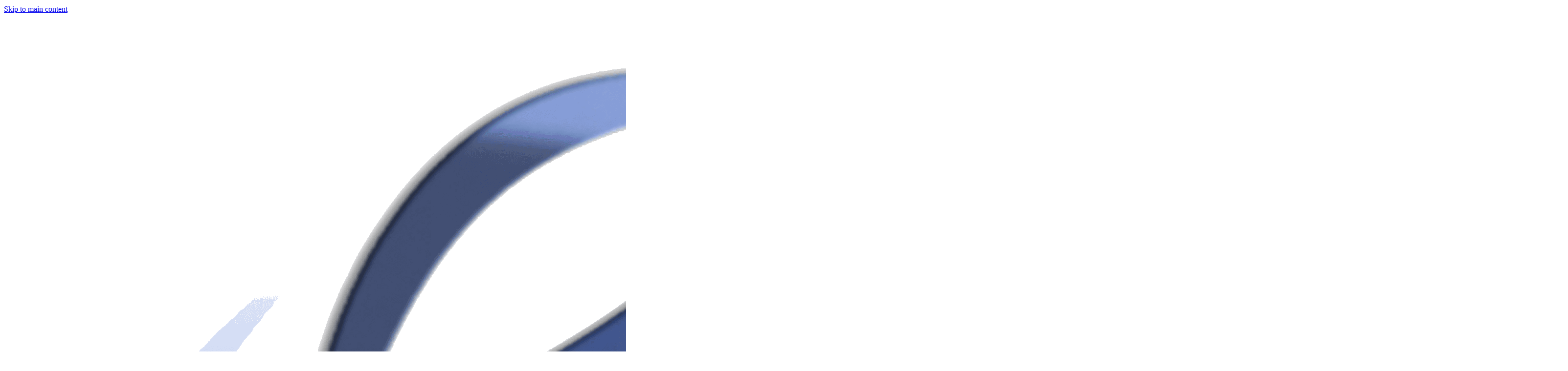

--- FILE ---
content_type: text/html; charset=utf-8
request_url: https://www.epiphanyshower.com/meet-the-team
body_size: 14232
content:
<!DOCTYPE html>
<html lang="en" class="no-flex-animated cb-elements-animated g-swapfonts fp-html">
<head>
<meta name="viewport" content="width=device-width, initial-scale=1.0, maximum-scale=1.0, user-scalable=0">
<link rel="SHORTCUT ICON" href="https://d3ciwvs59ifrt8.cloudfront.net/fa7680bb-e9b3-4cc2-91c4-6781eb09dab4/045eb09f-170a-42d5-9e62-e3355f9d6f74.png">
<link rel="alternate" type="application/rss+xml" title="RSS feed for Blog" href="https://www.epiphanyshower.com/blog/rss/feeds">
<title>Meet the Team - Epiphany Digital Flow Optimizer</title>
<link rel="preconnect" href="https://d25bp99q88v7sv.cloudfront.net">
<link rel="preconnect" href="https://d3ciwvs59ifrt8.cloudfront.net">
<link rel="preconnect" href="https://d2aw2judqbexqn.cloudfront.net">
<link rel="preconnect" href="https://use.typekit.com">
<link rel="dns-prefetch" href="https://websiteoutputapi.mopro.com">
<link rel="preload" href="https://d25bp99q88v7sv.cloudfront.net/0valez8psitwndm/wo/_css/modular/fonts/fontawesome-webfont.woff2?v=4.7.0" as="font" type="font/woff2" crossorigin="">
<link rel="preload" href="https://d2aw2judqbexqn.cloudfront.net/tk/gjb8pin.js" as="script">
<meta name="description" content="Water conservation without compromising your shower experience. Have an Epiphany! Save Money!">
<meta name="keywords" content="Water Conservation, Conserve water, Save Money, Epiphany, Shower, sustainability, Save Energy, Energy Saving">
<meta property="fb:app_id" content="357097134310266">
<meta name="twitter:card" content="summary_large_image">
<meta property="og:title" content="Meet the Team | Epiphany Digital Flow Optimizer">
<meta property="og:description" content="Water conservation without compromising your shower experience. Have an Epiphany! Save Money!">
<meta property="og:image" content="https://d3ciwvs59ifrt8.cloudfront.net/c956c923-4176-474d-a71e-867945beb98e/2a6606e0-a109-4c8c-8e37-663c1e5a3d7b.png">
<meta property="og:image:secure_url" content="https://d3ciwvs59ifrt8.cloudfront.net/c956c923-4176-474d-a71e-867945beb98e/2a6606e0-a109-4c8c-8e37-663c1e5a3d7b.png">
<meta property="og:type" content="website">
<meta property="og:url" content="https://www.epiphanyshower.com/meet-the-team">
<link href="//d25bp99q88v7sv.cloudfront.net/p-css/d7254c06-333e-4ce7-8490-de0bba9510c7.css?bust=20230905063144450" rel="stylesheet" type="text/css">
<link href="https://d25bp99q88v7sv.cloudfront.net/0valez8psitwndm/flexblocks/css/custom-flex-dccv2.css?bust=20230905063718837" rel="stylesheet" type="text/css">
<style type="text/css"></style>
<style type="text/css"></style>
<script type="text/javascript">window.host = {},host.login = "my.mopro.com";host.uikit = "d25bp99q88v7sv.cloudfront.net/0valez8psitwndm/uikit";host.builder = "create.mopro.com";host.builderstatic = "d25bp99q88v7sv.cloudfront.net/0valez8psitwndm/create";host.wo = {},host.wo.web = "create.mopro.com",host.wo.static = "d25bp99q88v7sv.cloudfront.net/0valez8psitwndm/wo";host.administration = {},host.administration.web = "administration.mopro.com",host.administration.static = "d25bp99q88v7sv.cloudfront.net/0valez8psitwndm/administration";host.old_builder = {},host.old_builder.web = "website.mopro.com",host.old_builder.static = "d25bp99q88v7sv.cloudfront.net/0valez8psitwndm/website",host.embed = {},host.embed.web = "embed.mopro.com";host.checkout = {},host.checkout.web = "selfcheckout.mopro.com",host.checkout.static = "selfcheckout.mopro.com/_static";host.smartbooker = "https://smartbooker.mopro.com";host.pulse = {},host.pulse.web = "pulse.mopro.com",host.pulse.static = "pulse.mopro.com/static";window.apiKey = {},apiKey.Google = "AIzaSyBinXhX5UPFiOaL-Cq1JvUxZe4sujPy7W4",apiKey.Bitly = "R_4ddec03398a44ed5a618d3239bb9ec63",apiKey.Recaptcha = "6LenKOYSAAAAAE22MAJulHs1_80BzCIsQS18Y9ey",apiKey.Segment = "N3lCJIJMfuUmGIgrRHxoVxDxp6rBglT2";apiKey.IPInfo = "d4b1c52d60777c";window.cred = {},cred.bitly = "mobit1";window.url = {},url.getService = {},url.getService.administration = "https://administrationapi.mopro.com/Administration.svc";url.getService.appsetting = "https://appsettingapi.mopro.com/AppSetting.svc";url.getService.checkout = "https://checkoutapi.mopro.com/Checkout.svc";url.getService.dashboard = "https://contentdelieveryapi.mopro.com/ContentDelivery.svc";url.getService.builder = "https://builderapi.mopro.com/Builder.svc";url.getService.websiteoutput = "https://websiteoutputapi.mopro.com/WebsiteOutput.svc";url.setService = "https://coreapi.mopro.com/Core.svc";url.bitly = "https://api-ssl.bitly.com/v3/shorten";url.api = {},url.api.ecommerce = "https://ecommerceapi.mopro.com/api/v1";url.api.oauth = "https://oauthapi.mopro.com/api";url.api.rewards = "https://rewardapi.mopro.com/api/v1";url.api.idx = "https://idxapi.mopro.com/api/v1";url.api.socialpublisher = "https://socialapi.mopro.com/api/v1";url.api.revisionintake = "https://pulseapi.mopro.com/api/v2";url.api.mopro = "https://api.mopro.com/api";window.app = {},app.lang = "en_US";window.CacheKey = "v318";window.config = {};config.isAdmin = "false";config.UserID = "00000000-0000-0000-0000-000000000000";config.AccessTokenID = "00000000-0000-0000-0000-000000000000";config.ProjectID = "ec54e7df-be30-4519-99fb-641749b1b142";config.SiteID = "fa901341-5395-4d38-8123-7c307167da75";config.IsPublish = "1";config.Domain = "www.epiphanyshower.com";window.flexjson = "{\"PreviousColorOverlay\":\"\",\"PreviousSecondColorOverlay\":\"\",\"RowWidth\":\"\",\"RowHeight\":\"\",\"Alignment\":1,\"HorizontalAlignment\":0,\"ForegroundImageThumbnailTypeID\":800,\"BackgroundImageThumbnailTypeID\":1500,\"ForegroundImagePositionTypeID\":11,\"GradiantDirection\":1,\"SVGGradiantDirection\":1,\"SVGPositioning\":11,\"SVGWidth\":1,\"SVGheight\":1,\"SVGRotation\":0,\"IsBlur\":0,\"IsContainerBGFixed\":0,\"BackgroundType\":\"\",\"PrimaryColorMappingType\":0,\"SecondaryColorMappingType\":0,\"SVGPrimaryColorMappingType\":0,\"SVGSecondaryColorMappingType\":0,\"SVGPrimaryColorOverlay\":\"\",\"SVGSecondColorOverlay\":\"\",\"ColorOverlay\":\"\",\"SecondColorOverlay\":\"\",\"PaddingTop\":0,\"PaddingBottom\":0,\"MobilePaddingTop\":0,\"MobilePaddingBottom\":0,\"ExtendedClass\":\"\",\"IsImported\":0,\"ContentAlignmentTypeID\":0,\"IsPaddingLocked\":0,\"HasNoSpanPadding\":0,\"IsMopadExempt\":0,\"AccentColor\":\"\",\"ColorTheoryExempt\":0,\"DoOverlayColorTheory\":0,\"ShowMainSvgBackground\":0,\"DoLockDecoration\":0,\"DoGrayscaleSVG\":0,\"BlockType\":0,\"BlockTypeDescription\":\"\",\"BlockContainerTypeDescription\":\"\",\"BlockCategory\":0,\"BlockCategoryDescription\":\"\",\"BlockSubCategory\":0,\"BlockDescription\":\"\",\"ItemCount\":0,\"IsLive\":0,\"IsComingSoon\":0,\"IsDisplayed\":0,\"CoverPhotoURL\":\"\",\"IsFlairHidden\":0,\"BlockPrimaryColor\":\"\",\"BlockSecondaryColor\":\"\",\"SlideInterval\":0,\"MuteSlider\":0,\"MobileBackgroundPhotoURL\":\"\",\"HideonEmbed\":0,\"HasAutoFlexPadding\":0,\"SetMobilePaddingZero\":0,\"IsHiddenDesktop\":0,\"IsHiddenMobile\":0,\"PaddingLeft\":0,\"PaddingRight\":0,\"ConfigPropertyJSON\":\"\",\"ContentItemID\":null,\"SvgFileID\":\"00000000-0000-0000-0000-000000000000\",\"SvgFileURL\":\"\",\"CoverPhotoID\":\"00000000-0000-0000-0000-000000000000\",\"StylePackageID\":\"00000000-0000-0000-0000-000000000000\",\"MobileBackgroundPhotoID\":\"00000000-0000-0000-0000-000000000000\"}";window.IsGoogUA = 0;config.isAIEditor = false;config.isMobileDevice = false;</script>
<script type="text/javascript" src="//d25bp99q88v7sv.cloudfront.net/0valez8psitwndm/uikit/_js/lib/require.js?b=v318"></script>
<script type="text/javascript" src="//d25bp99q88v7sv.cloudfront.net/0valez8psitwndm/wo/_js/app2.js?b=v318"></script>
<script type="text/javascript">require(["page"],function(p){});</script>
<script eb="" type="text/javascript">require(["https://d2aw2judqbexqn.cloudfront.net/tk/gjb8pin.js"],function(){try{Typekit.load({async:false});}catch(e){}});</script>
</head>
<body class=" fp-body">
<div class="container-fluid is-loading">
<div id='sortHeader' role='banner' class='connectedSortable'><a href="#skiptomaincontent" class="skip-to-main-content-link fp-el"> <i class="fa fa-angle-double-down "></i> <span>Skip to main content</span> </a>

<div id="flex64e1ce6f-9e98-47d6-9360-eb6c22c8740d" class="row row-block flexContainer min-padding flex-64e1ce6f-9e98-47d6-9360-eb6c22c8740d js-no-background-image noColor flex-fixed sp-vera-wang js-transparent-bg-flx has-headerv2-module edge-to-edge is-fixed edge-to-edge has-headerv2-module" data-cid="64e1ce6f-9e98-47d6-9360-eb6c22c8740d">
    
	<div class="filter filter-color"></div>
	<div class="filter filter-svg"></div>
    <div class="design-item"><div class="design-item-inner"></div></div>
    
    
    <div id="ctl01_flexmultibg" class="flex-fixed-inner">
    </div>
    
    
	<div class="width-controller">
        
		        <div id="ctl01_rptFlexColumn_ctl00_column" class="col-md-12">
			        

<input name="ctl01$hdnSitePageID" type="hidden" id="ctl01_hdnSitePageID" class="fp-el">
    
    <div class="site-overlay"></div>
    
    
    <div id="ctl01_divHeaderV2" class="headerv2 cascading-links component component-header effect-onhover header-fixed vertigo  noColor ct" data-navalign="right" data-isautospacing="0" data-sitepagemoduleid="248ca6e6-2577-497c-beff-749d10fa9dfb" data-spmid="248ca6e6-2577-497c-beff-749d10fa9dfb" data-sitepageid="d7254c06-333e-4ce7-8490-de0bba9510c7" data-spid="248ca6e6-2577-497c-beff-749d10fa9dfb">
        <div class="notpillnavigation">
			
			
			<div id="ctl01_divSecondaryHeader" class="icon-row is-hidden">
    <div class="language-icon-wrap">
        <div class="col-xs-2 vcenter">
        </div>
        <div class="col-xs-push-1 col-xs-9 text-right vcenter">
<div id="ctl01_divHeaderIconTop" class="icons">
    
    
    
    
</div>
        </div>
    </div>
</div>

<div class="mobile-header">
    <div class="logo mobile-logo">
        <a href="//www.epiphanyshower.com/" id="ctl01_lnkHeaderLogoMobile" class="fp-el">
<img id="imgHeaderLogoMobile" alt="Logo" class=" logo-mh" src="https://d3ciwvs59ifrt8.cloudfront.net/71dbca30-e5d8-4bb4-a685-3fd75d8acef1/ea06f5ea-cf7e-4366-9e83-2cedb6d17e82.png" alt="Logo"></a>
    </div>
    <div class="pill-bars-wrap">
        <div id="ctl01_divHeaderMobileNav" class="pill-bars nav-toggle" data-nav="">
<div id="ctl01_divBarTop" class="bar top transition-black-bg ct"></div>
<div id="ctl01_divBarMiddle" class="bar middle transition-black-bg ct"></div>
<div id="ctl01_divBarBottom" class="bar bottom transition-black-bg ct"></div>
        </div>
    </div>
</div>
<div id="ctl01_HeaderWrap" class="header-wrap effect-onhover  noColor parent-s-color-transparent lightParentColor ct" style="display:none;" data-maxmenudisplay="6" data-headerlayouttype="LeftAlignLogo" data-ismenuonhover="1" data-headercolortheoryclass=" noColor parent-s-color-transparent lightParentColor ct" data-alternateheadercolortheoryclass=" noColor parent-s-color-#f9f9f9 lightParentColor ct">
    <div id="ctl01_divHeaderLogo" class="logo logo-outer-container">
        <a href="//www.epiphanyshower.com/" id="ctl01_lnkHeaderLogo" class="fp-el">
<img id="imgHeaderLogo" alt="Logo" data-resetlogo="0" data-altresetlogo="0" src="https://d3ciwvs59ifrt8.cloudfront.net/71dbca30-e5d8-4bb4-a685-3fd75d8acef1/ea06f5ea-cf7e-4366-9e83-2cedb6d17e82.png" alt="Logo" style="width:150px !important;;margin-top:-20px!important;margin-left:0px!important;">
<img id="imgAlternateHeaderLogo" alt="Logo" class="alt-image" src="https://d3ciwvs59ifrt8.cloudfront.net/71dbca30-e5d8-4bb4-a685-3fd75d8acef1/ea06f5ea-cf7e-4366-9e83-2cedb6d17e82.png" alt="Logo">
        </a>
    </div>
    <div id="divnaviconctas" class="nav-icons-ctas">
        <div class="mobile-icon-row">
<div id="ctl01_divHeaderIconsMobile" class="icons">
    
    
    
    
</div>
        </div>
        <div class="dropdown-layout-control">
<ul id="ctl01_ucMenuItems_ulNavMenus" role="navigation" aria-label="Main" class="js-smart-header-parentul header-item navigation wide-dropdown" projectid="ec54e7df-be30-4519-99fb-641749b1b142" sitepageid="d7254c06-333e-4ce7-8490-de0bba9510c7" sitepagemoduleid="248ca6e6-2577-497c-beff-749d10fa9dfb">
    
<li class="js-smart-header-parentpageli fp-el">
    <a href="//www.epiphanyshower.com/promotions" id="ctl01_ucMenuItems_rptHeaderMenu_ctl00_lnkHeaderMenu" class="js-smart-header-parentpageli-anchor js-cf-header-menu-links fp-el">Promotions</a>
    
        
</li>                            
        
<li class="js-smart-header-parentpageli fp-el">
    <a href="http://www.epiphanyshower.com/#bb45a132-1437-42d6-a51d-d7ccf0c6e919" id="ctl01_ucMenuItems_rptHeaderMenu_ctl01_lnkHeaderMenu" class="js-smart-header-parentpageli-anchor js-cf-header-menu-links fp-el" data-ltid="26767" data-spid="64798a06-b09d-402c-92b7-d7315a1138eb" data-spcid="bb45a132-1437-42d6-a51d-d7ccf0c6e919" data-target="0">Product</a>
    
        
</li>                            
        
<li class="js-smart-header-parentpageli fp-el">
    <a href="http://www.epiphanyshower.com/#f53e80ee-f346-4b34-b587-7f88a97e7a96" id="ctl01_ucMenuItems_rptHeaderMenu_ctl02_lnkHeaderMenu" class="js-smart-header-parentpageli-anchor js-cf-header-menu-links fp-el" data-ltid="26767" data-spid="64798a06-b09d-402c-92b7-d7315a1138eb" data-spcid="f53e80ee-f346-4b34-b587-7f88a97e7a96" data-target="0">Experience</a>
    
        
</li>                            
        
<li class="js-smart-header-parentpageli fp-el">
    <a href="http://www.epiphanyshower.com/#66799aeb-1037-4f00-bd49-4278de170800" id="ctl01_ucMenuItems_rptHeaderMenu_ctl03_lnkHeaderMenu" class="js-smart-header-parentpageli-anchor js-cf-header-menu-links fp-el" data-ltid="26767" data-spid="64798a06-b09d-402c-92b7-d7315a1138eb" data-spcid="66799aeb-1037-4f00-bd49-4278de170800" data-target="0">Savings</a>
    
        
</li>                            
        
<li class="js-smart-header-parentpageli fp-el">
    <a href="//www.epiphanyshower.com/epiphany" id="ctl01_ucMenuItems_rptHeaderMenu_ctl04_lnkHeaderMenu" class="js-smart-header-parentpageli-anchor js-cf-header-menu-links fp-el">Epiphany</a>
    
        
</li>                            
        
<li class="js-smart-header-parentpageli fp-el">
    <a href="//www.epiphanyshower.com/company" id="ctl01_ucMenuItems_rptHeaderMenu_ctl05_lnkHeaderMenu" class="js-smart-header-parentpageli-anchor js-cf-header-menu-links fp-el">Company</a>
    
        
</li>                            
        
<li class="js-smart-header-parentpageli fp-el">
    <a href="//www.epiphanyshower.com/blog" id="ctl01_ucMenuItems_rptHeaderMenu_ctl06_lnkHeaderMenu" class="js-smart-header-parentpageli-anchor js-cf-header-menu-links fp-el">Blog</a>
    
        
</li>                            
        
    <li id="liHeaderMore" class="more-links is-hidden fp-el">
        <div id="divHeaderMore" class="has-dropdown-menu">
<a class="more-text js-cf-header-menu-links fp-el">More
    <div class="pill-bars more-toggle">
        <div class="bar top"></div>
        <div class="bar middle"></div>
        <div class="bar bottom"></div>
    </div>
</a>
<ul id="ctl01_ucMenuItems_ulHeaderMore" class="subnavigation lightColor ct">
    <div class="sliding-nav">
        <div class="li-wrap">
        <li id="ctl01_ucMenuItems_rptHeaderMenuMore_ctl00_liHeaderMenuMore" class="page-main fp-el"> 
<a href="//www.epiphanyshower.com/promotions" id="ctl01_ucMenuItems_rptHeaderMenuMore_ctl00_lnkHeaderMenuMore" class="js-cf-header-menu-links fp-el">Promotions</a>    
<ul id="ctl01_ucMenuItems_rptHeaderMenuMore_ctl00_ulSubMenuMore" class="more-links-nav subpages-less">
    <li class="go-back subpage-back fp-el"><a class="header-fa fa-angle-left js-goback js-cf-header-menu-links fp-el"></a></li>
    
</ul>
        </li>
    
        <li id="ctl01_ucMenuItems_rptHeaderMenuMore_ctl01_liHeaderMenuMore" class="page-main fp-el"> 
<a href="http://www.epiphanyshower.com/#bb45a132-1437-42d6-a51d-d7ccf0c6e919" id="ctl01_ucMenuItems_rptHeaderMenuMore_ctl01_lnkHeaderMenuMore" class="js-cf-header-menu-links fp-el" data-ltid="26767" data-spid="64798a06-b09d-402c-92b7-d7315a1138eb" data-spcid="bb45a132-1437-42d6-a51d-d7ccf0c6e919" data-target="0">Product</a>    
<ul id="ctl01_ucMenuItems_rptHeaderMenuMore_ctl01_ulSubMenuMore" class="more-links-nav subpages-less">
    <li class="go-back subpage-back fp-el"><a class="header-fa fa-angle-left js-goback js-cf-header-menu-links fp-el"></a></li>
    
</ul>
        </li>
    
        <li id="ctl01_ucMenuItems_rptHeaderMenuMore_ctl02_liHeaderMenuMore" class="page-main fp-el"> 
<a href="http://www.epiphanyshower.com/#f53e80ee-f346-4b34-b587-7f88a97e7a96" id="ctl01_ucMenuItems_rptHeaderMenuMore_ctl02_lnkHeaderMenuMore" class="js-cf-header-menu-links fp-el" data-ltid="26767" data-spid="64798a06-b09d-402c-92b7-d7315a1138eb" data-spcid="f53e80ee-f346-4b34-b587-7f88a97e7a96" data-target="0">Experience</a>    
<ul id="ctl01_ucMenuItems_rptHeaderMenuMore_ctl02_ulSubMenuMore" class="more-links-nav subpages-less">
    <li class="go-back subpage-back fp-el"><a class="header-fa fa-angle-left js-goback js-cf-header-menu-links fp-el"></a></li>
    
</ul>
        </li>
    
        <li id="ctl01_ucMenuItems_rptHeaderMenuMore_ctl03_liHeaderMenuMore" class="page-main fp-el"> 
<a href="http://www.epiphanyshower.com/#66799aeb-1037-4f00-bd49-4278de170800" id="ctl01_ucMenuItems_rptHeaderMenuMore_ctl03_lnkHeaderMenuMore" class="js-cf-header-menu-links fp-el" data-ltid="26767" data-spid="64798a06-b09d-402c-92b7-d7315a1138eb" data-spcid="66799aeb-1037-4f00-bd49-4278de170800" data-target="0">Savings</a>    
<ul id="ctl01_ucMenuItems_rptHeaderMenuMore_ctl03_ulSubMenuMore" class="more-links-nav subpages-less">
    <li class="go-back subpage-back fp-el"><a class="header-fa fa-angle-left js-goback js-cf-header-menu-links fp-el"></a></li>
    
</ul>
        </li>
    
        <li id="ctl01_ucMenuItems_rptHeaderMenuMore_ctl04_liHeaderMenuMore" class="page-main fp-el"> 
<a href="//www.epiphanyshower.com/epiphany" id="ctl01_ucMenuItems_rptHeaderMenuMore_ctl04_lnkHeaderMenuMore" class="js-cf-header-menu-links fp-el">Epiphany</a>    
<ul id="ctl01_ucMenuItems_rptHeaderMenuMore_ctl04_ulSubMenuMore" class="more-links-nav subpages-less">
    <li class="go-back subpage-back fp-el"><a class="header-fa fa-angle-left js-goback js-cf-header-menu-links fp-el"></a></li>
    
</ul>
        </li>
    
        <li id="ctl01_ucMenuItems_rptHeaderMenuMore_ctl05_liHeaderMenuMore" class="page-main fp-el"> 
<a href="//www.epiphanyshower.com/company" id="ctl01_ucMenuItems_rptHeaderMenuMore_ctl05_lnkHeaderMenuMore" class="js-cf-header-menu-links fp-el">Company</a>    
<ul id="ctl01_ucMenuItems_rptHeaderMenuMore_ctl05_ulSubMenuMore" class="more-links-nav subpages-less">
    <li class="go-back subpage-back fp-el"><a class="header-fa fa-angle-left js-goback js-cf-header-menu-links fp-el"></a></li>
    
</ul>
        </li>
    
        <li id="ctl01_ucMenuItems_rptHeaderMenuMore_ctl06_liHeaderMenuMore" class="page-main fp-el"> 
<a href="//www.epiphanyshower.com/blog" id="ctl01_ucMenuItems_rptHeaderMenuMore_ctl06_lnkHeaderMenuMore" class="js-cf-header-menu-links fp-el">Blog</a>    
<ul id="ctl01_ucMenuItems_rptHeaderMenuMore_ctl06_ulSubMenuMore" class="more-links-nav subpages-less">
    <li class="go-back subpage-back fp-el"><a class="header-fa fa-angle-left js-goback js-cf-header-menu-links fp-el"></a></li>
    
</ul>
        </li>
    
        </div>
    </div>
</ul>
        </div>
    </li>
</ul>
        </div>
        <div class="float-wrap">
<div id="ctl01_divHeaderIconsBottom" class="icons hide-mobile">
    
    
    
    
</div>
<div id="ctl01_divHeaderCTA" class="cta-wrap">
    <a href="//www.epiphanyshower.com/#882bb577-eff1-4d58-8fe4-4a5cdf4e9755" id="ctl01_lnkHeaderCTA0" data-spid="64798a06-b09d-402c-92b7-d7315a1138eb" data-target="0" aria-label="CONTACT US" class="cta btn cta-sub header-cta_btn-0 js-cta-content js-cta-available  darkColor s-color-#263e81 ct  noHoverColor parent-s-color-transparent lightParentColor ct fp-el" data-spcid="882bb577-eff1-4d58-8fe4-4a5cdf4e9755" data-ltid="26767" role="button" data-classname="header-cta_btn-0" data-ciid="b18d4c10-4022-4fc0-8bd9-f9e6f6eedd14"><span class="cta-icon"><i id="ctl01_iHeaderCTAIcon0" class=" fa fa-envelope-o  noColor ct"></i></span><span id="ctl01_spanCTAText0" class="cta-text  noColor ct">CONTACT US</span></a>
    <a href="//www.epiphanyshower.com/store" id="ctl01_lnkHeaderCTA1" class="cta btn cta-sub header-cta_btn-1 js-cta-content js-cta-available  darkColor s-color-#263e81 ct  noHoverColor parent-s-color-transparent lightParentColor ct fp-el" aria-label="STORE" data-target="0" data-ciid="e51b5dc8-2395-4822-8a19-e8044020bc39" data-classname="header-cta_btn-1" role="button"><span class="cta-icon"><i id="ctl01_iHeaderCTAIcon1" class=" fa fa-shopping-cart  noColor ct"></i></span><span id="ctl01_spanCTAText1" class="cta-text  noColor ct">STORE</span></a>
    <a href="//www.epiphanyshower.com/#b8a3cddd-0b56-42e0-9402-0527b6e64308" id="ctl01_lnkHeaderCTA2" data-spid="64798a06-b09d-402c-92b7-d7315a1138eb" data-target="0" aria-label="Epiphany!™ Install" class="cta btn cta-main header-cta_btn-2 js-cta-content js-cta-available  darkColor s-color-#263e81 ct  noHoverColor parent-s-color-transparent lightParentColor ct fp-el" data-spcid="b8a3cddd-0b56-42e0-9402-0527b6e64308" data-ltid="26767" role="button" data-classname="header-cta_btn-2" data-ciid="f54fd9c8-bc6b-4123-ac2b-e2d82c693fc4"><span class="cta-icon"><i id="ctl01_iHeaderCTAIcon2" class=" fa fa-youtube-play  noColor ct"></i></span><span id="ctl01_spanCTAText2" class="cta-text  noColor ct">Epiphany!™ Install</span></a>
</div>
        </div>
    </div>
</div>
        </div>
    <style type="text/css" id="jsAlternateHeaderLogoStyle">.headerv2.alternate-header .logo a img{margin-top:334px !important; margin-left:0px !important;width:140px !important;}</style></div>
    <style id="header_style_overwrite" type="text/css">.flexContainer .headerv2.i-logo-bg-primary .logo img {background:rgba(38, 62, 129, 0.38) !important;background-color:rgba(38, 62, 129, 0.38) !important;}.flexContainer .headerv2.i-logo-bg-secondary .logo img {background:rgba(255, 255, 255, 0.38) !important;background-color:rgba(255, 255, 255, 0.38) !important;}@media(min-width:980px) {.flexContainer .headerv2.alternate-header.i-logo-bg-alt-primary div:not(.pill-navigation) .logo img {background:rgb(38, 62, 129) !important;background-color:rgb(38, 62, 129) !important;}.flexContainer .headerv2.alternate-header.i-logo-bg-alt-secondary div:not(.pill-navigation) .logo img {background:rgb(255, 255, 255) !important;background-color:rgb(255, 255, 255) !important;}}.headerv2.i-menu-bg-primary .header-wrap {background:rgb(38, 62, 129) !important;background-color:rgb(38, 62, 129) !important;}@media(max-width:979px) {body .headerv2.i-menu-bg-primary .icon-row,body .headerv2.i-menu-bg-primary .mobile-header {background:rgb(38, 62, 129) !important;background-color:rgb(38, 62, 129) !important;}}.headerv2.i-menu-bg-secondary .header-wrap {background:rgb(255, 255, 255) !important;background-color:rgb(255, 255, 255) !important;}@media(max-width:979px) {body .headerv2.i-menu-bg-secondary .icon-row,body .headerv2.i-menu-bg-secondary .mobile-header {background:rgb(255, 255, 255) !important;background-color:rgb(255, 255, 255) !important;}}.headerv2.i-menu-dd-bg-primary .header-wrap .navigation .subnavigation {background:rgb(38, 62, 129) !important;background-color:rgb(38, 62, 129) !important;}.headerv2.i-menu-dd-bg-primary .header-location-wrap .subnavigation {background:rgb(38, 62, 129) !important;background-color:rgb(38, 62, 129) !important;}.headerv2.i-menu-dd-bg-primary .language .subnavigation {background:rgb(38, 62, 129) !important;background-color:rgb(38, 62, 129) !important;}.headerv2.i-menu-dd-bg-primary .pill-navigation .header-wrap.pillmenu>.navigation>.subnavigation {background:rgb(38, 62, 129) !important;background-color:rgb(38, 62, 129) !important;}@media(max-width:979px) {body .headerv2.i-menu-dd-bg-primary .header-wrap .navigation .subnavigation,.header-expanded .headerv2.i-menu-dd-bg-primary .header-wrap {background:rgb(38, 62, 129) !important;background-color:rgb(38, 62, 129) !important;}}.headerv2.i-menu-dd-bg-secondary .header-wrap .navigation .subnavigation {background:rgb(255, 255, 255) !important;background-color:rgb(255, 255, 255) !important;}.headerv2.i-menu-dd-bg-secondary .header-location-wrap .subnavigation {background:rgb(255, 255, 255) !important;background-color:rgb(255, 255, 255) !important;}.headerv2.i-menu-dd-bg-secondary .language .subnavigation {background:rgb(255, 255, 255) !important;background-color:rgb(255, 255, 255) !important;}.headerv2.i-menu-dd-bg-secondary .pill-navigation .header-wrap.pillmenu>.navigation>.subnavigation {background:rgb(255, 255, 255) !important;background-color:rgb(255, 255, 255) !important;}@media(max-width:979px) {body .headerv2.i-menu-dd-bg-secondary .header-wrap .navigation .subnavigation,.header-expanded .headerv2.i-menu-dd-bg-secondary .header-wrap {background:rgb(255, 255, 255) !important;background-color:rgb(255, 255, 255) !important;}}.headerv2.i-menu-item-primary .header-wrap .navigation>li a {color:rgb(38, 62, 129) !important;}.headerv2.i-menu-item-primary .icon-wrap .header-fa {color:rgb(38, 62, 129) !important;}.headerv2.i-menu-item-primary .pill-navigation .header-wrap i.fa-times {color:rgb(38, 62, 129) !important;}.headerv2.i-menu-item-primary .pill-navigation .header-wrap .menu-nav>li a {color:rgb(38, 62, 129) !important;}.headerv2.i-menu-item-primary .notpillnavigation a .pill-bars .bar {background-color:rgb(38, 62, 129) !important;}.headerv2.i-menu-item-primary .language>a {color:rgb(38, 62, 129) !important;}.headerv2.i-menu-item-secondary .header-wrap .navigation>li a {color:rgb(255, 255, 255) !important;}.headerv2.i-menu-item-secondary .icon-wrap .header-fa {color:rgb(255, 255, 255) !important;}.headerv2.i-menu-item-secondary .pill-navigation .header-wrap i.fa-times {color:rgb(255, 255, 255) !important;}.headerv2.i-menu-item-secondary .pill-navigation .header-wrap .menu-nav>li a {color:rgb(255, 255, 255) !important;}.headerv2.i-menu-item-secondary .notpillnavigation a .pill-bars .bar {background-color:rgb(255, 255, 255) !important;}.headerv2.i-menu-item-secondary .language>a {color:rgb(255, 255, 255) !important;}.headerv2.i-menu-item-hover-primary .header-wrap .navigation>li a:hover {color:rgb(38, 62, 129) !important;}.headerv2.i-menu-item-hover-primary .header-wrap .navigation>li a:active:not(:hover),.headerv2.i-menu-item-hover-primary .header-wrap .navigation>li a.active:not(:hover),.headerv2.i-menu-item-hover-primary .header-wrap .navigation>li a.is-selected:not(:hover) {color:rgb(38, 62, 129) !important;}.headerv2.i-menu-item-hover-primary .icon-wrap .header-fa:hover {color:rgb(38, 62, 129) !important;}.headerv2.i-menu-item-hover-primary .pill-navigation .header-wrap i.fa-times:hover {color:rgb(38, 62, 129) !important;}.headerv2.i-menu-item-hover-primary .pill-navigation .header-wrap .menu-nav>li a:hover {color:rgb(38, 62, 129) !important;}.headerv2.i-menu-item-hover-primary .pill-navigation .header-wrap .menu-nav>li a:active:not(:hover),.headerv2.i-menu-item-hover-primary .pill-navigation .header-wrap .menu-nav>li a.active:not(:hover),.headerv2.i-menu-item-hover-primary .pill-navigation .header-wrap .menu-nav>li a.is-selected:not(:hover) {color:rgb(38, 62, 129) !important;}.headerv2.i-menu-item-hover-primary .header-wrap .navigation>li a:active .pill-bars .bar,.headerv2.i-menu-item-hover-primary .header-wrap .navigation>li a.active .pill-bars .bar {background-color:rgb(38, 62, 129) !important;}.headerv2.i-menu-item-hover-primary .notpillnavigation a:hover .pill-bars .bar {background-color:rgb(38, 62, 129) !important;}.headerv2.i-menu-item-hover-secondary .header-wrap .navigation>li a:hover {color:rgb(255, 255, 255) !important;}.headerv2.i-menu-item-hover-secondary .header-wrap .navigation>li a:active:not(:hover),.headerv2.i-menu-item-hover-secondary .header-wrap .navigation>li a.active:not(:hover),.headerv2.i-menu-item-hover-secondary .header-wrap .navigation>li a.is-selected:not(:hover) {color:rgb(255, 255, 255) !important;}.headerv2.i-menu-item-hover-secondary .icon-wrap .header-fa:hover {color:rgb(255, 255, 255) !important;}.headerv2.i-menu-item-hover-secondary .pill-navigation .header-wrap i.fa-times:hover {color:rgb(255, 255, 255) !important;}.headerv2.i-menu-item-hover-secondary .pill-navigation .header-wrap .menu-nav>li a:hover {color:rgb(255, 255, 255) !important;}.headerv2.i-menu-item-hover-secondary .pill-navigation .header-wrap .menu-nav>li a:active:not(:hover),.headerv2.i-menu-item-hover-secondary .pill-navigation .header-wrap .menu-nav>li a.active:not(:hover),.headerv2.i-menu-item-hover-secondary .pill-navigation .header-wrap .menu-nav>li a.is-selected:not(:hover) {color:rgb(255, 255, 255) !important;}.headerv2.i-menu-item-hover-secondary .header-wrap .navigation>li a:active .pill-bars .bar,.headerv2.i-menu-item-hover-secondary .header-wrap .navigation>li a.active .pill-bars .bar {background-color:rgb(255, 255, 255) !important;}.headerv2.i-menu-item-hover-secondary .notpillnavigation a:hover .pill-bars .bar {background-color:rgb(255, 255, 255) !important;}@media(min-width:980px) {.headerv2.i-menu-scroll-bg-primary.alternate-header .header-wrap {background:rgb(38, 62, 129) !important;background-color:rgb(38, 62, 129) !important;}}@media(min-width:980px) {.headerv2.i-menu-scroll-bg-secondary.alternate-header .header-wrap {background:rgb(255, 255, 255) !important;background-color:rgb(255, 255, 255) !important;}}@media(min-width:980px) {.headerv2.i-menu-scroll-item-primary.alternate-header .notpillnavigation .header-wrap .navigation>li a {color:rgb(38, 62, 129) !important;}}@media(min-width:980px) {.headerv2.i-menu-scroll-item-primary.alternate-header .notpillnavigation a .pill-bars .bar {background-color:rgb(38, 62, 129) !important;}}@media(min-width:980px) {.headerv2.i-menu-scroll-item-primary.alternate-header .notpillnavigation .icon-wrap .header-fa {color:rgb(38, 62, 129) !important;}}.headerv2.i-menu-scroll-item-primary.alternate-header .language>a {color:rgb(38, 62, 129) !important;}@media(min-width:980px) {.headerv2.i-menu-scroll-item-secondary.alternate-header .notpillnavigation .header-wrap .navigation>li a {color:rgb(255, 255, 255) !important;}}@media(min-width:980px) {.headerv2.i-menu-scroll-item-secondary.alternate-header .notpillnavigation a .pill-bars .bar {background-color:rgb(255, 255, 255) !important;}}@media(min-width:980px) {.headerv2.i-menu-scroll-item-secondary.alternate-header .notpillnavigation .icon-wrap .header-fa {color:rgb(255, 255, 255) !important;}}.headerv2.i-menu-scroll-item-secondary.alternate-header .language>a {color:rgb(255, 255, 255) !important;}@media(min-width:980px) {.headerv2i-menu-scroll-item-hover-primary.alternate-header .notpillnavigation .header-wrap .navigation>li a:hover {color:rgb(38, 62, 129) !important;}}@media(min-width:980px) {.headerv2.i-menu-scroll-item-hover-primary.alternate-header .notpillnavigation .header-wrap .navigation>li a.is-selected:not(:hover),.headerv2.i-menu-scroll-item-hover-primary.alternate-header .notpillnavigation .header-wrap .navigation>li a.active:not(:hover),.headerv2.i-menu-scroll-item-hover-primary.alternate-header .notpillnavigation .header-wrap .navigation>li a:active:not(:hover) {color:rgb(38, 62, 129) !important;}}@media(min-width:980px) {.headerv2.i-menu-scroll-item-hover-primary.alternate-header .notpillnavigation a:hover .pill-bars .bar {background-color:rgb(38, 62, 129) !important;}}@media(min-width:980px) {.headerv2.i-menu-scroll-item-hover-primary.alternate-header .notpillnavigation .icon-wrap .header-fa:hover {color:rgb(38, 62, 129) !important;}}@media(min-width:980px) {.headerv2.i-menu-scroll-item-hover-secondary.alternate-header .notpillnavigation .header-wrap .navigation>li a:hover {color:rgb(255, 255, 255) !important;}}@media(min-width:980px) {.headerv2.i-menu-scroll-item-hover-secondary.alternate-header .notpillnavigation .header-wrap .navigation>li a.is-selected:not(:hover),.headerv2.i-menu-scroll-item-hover-secondary.alternate-header .notpillnavigation .header-wrap .navigation>li a.active:not(:hover),.headerv2.i-menu-scroll-item-hover-secondary.alternate-header .notpillnavigation .header-wrap .navigation>li a:active:not(:hover) {color:rgb(255, 255, 255) !important;}}@media(min-width:980px) {.headerv2.i-menu-scroll-item-hover-secondary.alternate-header .notpillnavigation a:hover .pill-bars .bar {background-color:rgb(255, 255, 255) !important;}}@media(min-width:980px) {.headerv2.i-menu-scroll-item-hover-secondary.alternate-header .notpillnavigation .icon-wrap .header-fa:hover {color:rgb(255, 255, 255) !important;}}.headerv2 .cta.header-cta_btn-0.i-cta-bg-primary:not(:hover) {background:rgb(38, 62, 129) !important;background-color:rgb(38, 62, 129) !important;}.headerv2 .cta.header-cta_btn-0.i-cta-bg-secondary:not(:hover) {background:rgb(255, 255, 255) !important;background-color:rgb(255, 255, 255) !important;}.headerv2.alternate-header div:not(.pill-navigation) .cta.header-cta_btn-0.i-cta-sticky-bg-primary:not(:hover) {background:rgb(38, 62, 129) !important;background-color:rgb(38, 62, 129) !important;}.headerv2.alternate-header div:not(.pill-navigation) .cta.header-cta_btn-0.i-cta-sticky-bg-secondary:not(:hover) {background:rgb(255, 255, 255) !important;background-color:rgb(255, 255, 255) !important;}.headerv2 .pill-navigation .header-wrap.pillmenu .cta.header-cta_btn-0.i-pillcta-bg-primary:not(:hover) {background:rgb(38, 62, 129) !important;background-color:rgb(38, 62, 129) !important;}.headerv2 .pill-navigation .header-wrap.pillmenu .cta.header-cta_btn-0.i-pillcta-bg-secondary:not(:hover) {background:rgb(255, 255, 255) !important;background-color:rgb(255, 255, 255) !important;}.headerv2 .cta.header-cta_btn-0.i-cta-bg-hover-primary:hover {background:rgb(38, 62, 129) !important;background-color:rgb(38, 62, 129) !important;}.headerv2 .cta.header-cta_btn-0.i-cta-bg-hover-secondary:hover {background:rgb(255, 255, 255) !important;background-color:rgb(255, 255, 255) !important;}.headerv2.alternate-header div:not(.pill-navigation) .cta.header-cta_btn-0.i-cta-sticky-bg-hover-primary:hover {background:rgb(38, 62, 129) !important;background-color:rgb(38, 62, 129) !important;}.headerv2.alternate-header div:not(.pill-navigation) .cta.header-cta_btn-0.i-cta-sticky-bg-hover-secondary:hover {background:rgb(255, 255, 255) !important;background-color:rgb(255, 255, 255) !important;}.headerv2 .pill-navigation .header-wrap.pillmenu .cta.header-cta_btn-0.i-pillcta-bg-hover-primary:hover {background:rgb(38, 62, 129) !important;background-color:rgb(38, 62, 129) !important;}.headerv2 .pill-navigation .header-wrap.pillmenu .cta.header-cta_btn-0.i-pillcta-bg-hover-secondary:hover {background:rgb(255, 255, 255) !important;background-color:rgb(255, 255, 255) !important;}.headerv2 .cta.header-cta_btn-0.i-cta-text-primary:not(:hover) {color:rgb(38, 62, 129) !important;}.headerv2 .cta.header-cta_btn-0.i-cta-text-secondary:not(:hover) {color:rgb(255, 255, 255) !important;}.headerv2.alternate-header div:not(.pill-navigation) .cta.header-cta_btn-0.i-cta-sticky-text-primary:not(:hover) {color:rgb(38, 62, 129) !important;}.headerv2.alternate-header div:not(.pill-navigation) .cta.header-cta_btn-0.i-cta-sticky-text-secondary:not(:hover) {color:rgb(255, 255, 255) !important;}.headerv2 .pill-navigation .header-wrap.pillmenu .cta.header-cta_btn-0.i-pillcta-text-primary:not(:hover) {color:rgb(38, 62, 129) !important;}.headerv2 .pill-navigation .header-wrap.pillmenu .cta.header-cta_btn-0.i-pillcta-text-secondary:not(:hover) {color:rgb(255, 255, 255) !important;}.headerv2 .cta.header-cta_btn-0.i-cta-text-hover-primary:hover {color:rgb(38, 62, 129) !important;}.headerv2 .cta.header-cta_btn-0.i-cta-text-hover-secondary:hover {color:rgb(255, 255, 255) !important;}.headerv2.alternate-header div:not(.pill-navigation) .cta.header-cta_btn-0.i-cta-sticky-text-hover-primary:hover {color:rgb(38, 62, 129) !important;}.headerv2.alternate-header div:not(.pill-navigation) .cta.header-cta_btn-0.i-cta-sticky-text-hover-secondary:hover {color:rgb(255, 255, 255) !important;}.headerv2 .pill-navigation .header-wrap.pillmenu .cta.header-cta_btn-0.i-pillcta-text-hover-primary:hover {color:rgb(38, 62, 129) !important;}.headerv2 .pill-navigation .header-wrap.pillmenu .cta.header-cta_btn-0.i-pillcta-text-hover-secondary:hover {color:rgb(255, 255, 255) !important;}.headerv2 .cta.header-cta_btn-0.i-cta-border-primary:not(:hover) {border-color:rgb(38, 62, 129) !important;}.headerv2 .cta.header-cta_btn-0.i-cta-border-secondary:not(:hover) {border-color:rgb(255, 255, 255) !important;}.headerv2.alternate-header div:not(.pill-navigation) .cta.header-cta_btn-0.i-cta-sticky-border-primary:not(:hover) {border-color:rgb(38, 62, 129) !important;}.headerv2.alternate-header div:not(.pill-navigation) .cta.header-cta_btn-0.i-cta-sticky-border-secondary:not(:hover) {border-color:rgb(255, 255, 255) !important;}.headerv2 .pill-navigation .header-wrap.pillmenu .cta.header-cta_btn-0.i-pillcta-border-primary:not(:hover) {border-color:rgb(38, 62, 129) !important;}.headerv2 .pill-navigation .header-wrap.pillmenu .cta.header-cta_btn-0.i-pillcta-border-secondary:not(:hover) {border-color:rgb(255, 255, 255) !important;}.headerv2 .cta.header-cta_btn-0.i-cta-border-hover-primary:hover {border-color:rgb(38, 62, 129) !important;}.headerv2 .cta.header-cta_btn-0.i-cta-border-hover-secondary:hover {border-color:rgb(255, 255, 255) !important;}.headerv2.alternate-header div:not(.pill-navigation) .cta.header-cta_btn-0.i-cta-sticky-border-hover-primary:hover {border-color:rgb(38, 62, 129) !important;}.headerv2.alternate-header div:not(.pill-navigation) .cta.header-cta_btn-0.i-cta-sticky-border-hover-secondary:hover {border-color:rgb(255, 255, 255) !important;}.headerv2 .pill-navigation .header-wrap.pillmenu .cta.header-cta_btn-0.i-pillcta-border-hover-primary:hover {border-color:rgb(38, 62, 129) !important;}.headerv2 .pill-navigation .header-wrap.pillmenu .cta.header-cta_btn-0.i-pillcta-border-hover-secondary:hover {border-color:rgb(255, 255, 255) !important;}.headerv2 .cta.header-cta_btn-1.i-cta-bg-primary:not(:hover) {background:rgb(38, 62, 129) !important;background-color:rgb(38, 62, 129) !important;}.headerv2 .cta.header-cta_btn-1.i-cta-bg-secondary:not(:hover) {background:rgb(255, 255, 255) !important;background-color:rgb(255, 255, 255) !important;}.headerv2.alternate-header div:not(.pill-navigation) .cta.header-cta_btn-1.i-cta-sticky-bg-primary:not(:hover) {background:rgb(38, 62, 129) !important;background-color:rgb(38, 62, 129) !important;}.headerv2.alternate-header div:not(.pill-navigation) .cta.header-cta_btn-1.i-cta-sticky-bg-secondary:not(:hover) {background:rgb(255, 255, 255) !important;background-color:rgb(255, 255, 255) !important;}.headerv2 .pill-navigation .header-wrap.pillmenu .cta.header-cta_btn-1.i-pillcta-bg-primary:not(:hover) {background:rgb(38, 62, 129) !important;background-color:rgb(38, 62, 129) !important;}.headerv2 .pill-navigation .header-wrap.pillmenu .cta.header-cta_btn-1.i-pillcta-bg-secondary:not(:hover) {background:rgb(255, 255, 255) !important;background-color:rgb(255, 255, 255) !important;}.headerv2 .cta.header-cta_btn-1.i-cta-bg-hover-primary:hover {background:rgb(38, 62, 129) !important;background-color:rgb(38, 62, 129) !important;}.headerv2 .cta.header-cta_btn-1.i-cta-bg-hover-secondary:hover {background:rgb(255, 255, 255) !important;background-color:rgb(255, 255, 255) !important;}.headerv2.alternate-header div:not(.pill-navigation) .cta.header-cta_btn-1.i-cta-sticky-bg-hover-primary:hover {background:rgb(38, 62, 129) !important;background-color:rgb(38, 62, 129) !important;}.headerv2.alternate-header div:not(.pill-navigation) .cta.header-cta_btn-1.i-cta-sticky-bg-hover-secondary:hover {background:rgb(255, 255, 255) !important;background-color:rgb(255, 255, 255) !important;}.headerv2 .pill-navigation .header-wrap.pillmenu .cta.header-cta_btn-1.i-pillcta-bg-hover-primary:hover {background:rgb(38, 62, 129) !important;background-color:rgb(38, 62, 129) !important;}.headerv2 .pill-navigation .header-wrap.pillmenu .cta.header-cta_btn-1.i-pillcta-bg-hover-secondary:hover {background:rgb(255, 255, 255) !important;background-color:rgb(255, 255, 255) !important;}.headerv2 .cta.header-cta_btn-1.i-cta-text-primary:not(:hover) {color:rgb(38, 62, 129) !important;}.headerv2 .cta.header-cta_btn-1.i-cta-text-secondary:not(:hover) {color:rgb(255, 255, 255) !important;}.headerv2.alternate-header div:not(.pill-navigation) .cta.header-cta_btn-1.i-cta-sticky-text-primary:not(:hover) {color:rgb(38, 62, 129) !important;}.headerv2.alternate-header div:not(.pill-navigation) .cta.header-cta_btn-1.i-cta-sticky-text-secondary:not(:hover) {color:rgb(255, 255, 255) !important;}.headerv2 .pill-navigation .header-wrap.pillmenu .cta.header-cta_btn-1.i-pillcta-text-primary:not(:hover) {color:rgb(38, 62, 129) !important;}.headerv2 .pill-navigation .header-wrap.pillmenu .cta.header-cta_btn-1.i-pillcta-text-secondary:not(:hover) {color:rgb(255, 255, 255) !important;}.headerv2 .cta.header-cta_btn-1.i-cta-text-hover-primary:hover {color:rgb(38, 62, 129) !important;}.headerv2 .cta.header-cta_btn-1.i-cta-text-hover-secondary:hover {color:rgb(255, 255, 255) !important;}.headerv2.alternate-header div:not(.pill-navigation) .cta.header-cta_btn-1.i-cta-sticky-text-hover-primary:hover {color:rgb(38, 62, 129) !important;}.headerv2.alternate-header div:not(.pill-navigation) .cta.header-cta_btn-1.i-cta-sticky-text-hover-secondary:hover {color:rgb(255, 255, 255) !important;}.headerv2 .pill-navigation .header-wrap.pillmenu .cta.header-cta_btn-1.i-pillcta-text-hover-primary:hover {color:rgb(38, 62, 129) !important;}.headerv2 .pill-navigation .header-wrap.pillmenu .cta.header-cta_btn-1.i-pillcta-text-hover-secondary:hover {color:rgb(255, 255, 255) !important;}.headerv2 .cta.header-cta_btn-1.i-cta-border-primary:not(:hover) {border-color:rgb(38, 62, 129) !important;}.headerv2 .cta.header-cta_btn-1.i-cta-border-secondary:not(:hover) {border-color:rgb(255, 255, 255) !important;}.headerv2.alternate-header div:not(.pill-navigation) .cta.header-cta_btn-1.i-cta-sticky-border-primary:not(:hover) {border-color:rgb(38, 62, 129) !important;}.headerv2.alternate-header div:not(.pill-navigation) .cta.header-cta_btn-1.i-cta-sticky-border-secondary:not(:hover) {border-color:rgb(255, 255, 255) !important;}.headerv2 .pill-navigation .header-wrap.pillmenu .cta.header-cta_btn-1.i-pillcta-border-primary:not(:hover) {border-color:rgb(38, 62, 129) !important;}.headerv2 .pill-navigation .header-wrap.pillmenu .cta.header-cta_btn-1.i-pillcta-border-secondary:not(:hover) {border-color:rgb(255, 255, 255) !important;}.headerv2 .cta.header-cta_btn-1.i-cta-border-hover-primary:hover {border-color:rgb(38, 62, 129) !important;}.headerv2 .cta.header-cta_btn-1.i-cta-border-hover-secondary:hover {border-color:rgb(255, 255, 255) !important;}.headerv2.alternate-header div:not(.pill-navigation) .cta.header-cta_btn-1.i-cta-sticky-border-hover-primary:hover {border-color:rgb(38, 62, 129) !important;}.headerv2.alternate-header div:not(.pill-navigation) .cta.header-cta_btn-1.i-cta-sticky-border-hover-secondary:hover {border-color:rgb(255, 255, 255) !important;}.headerv2 .pill-navigation .header-wrap.pillmenu .cta.header-cta_btn-1.i-pillcta-border-hover-primary:hover {border-color:rgb(38, 62, 129) !important;}.headerv2 .pill-navigation .header-wrap.pillmenu .cta.header-cta_btn-1.i-pillcta-border-hover-secondary:hover {border-color:rgb(255, 255, 255) !important;}.headerv2 .cta.header-cta_btn-2.i-cta-bg-primary:not(:hover) {background:rgb(38, 62, 129) !important;background-color:rgb(38, 62, 129) !important;}.headerv2 .cta.header-cta_btn-2.i-cta-bg-secondary:not(:hover) {background:rgb(255, 255, 255) !important;background-color:rgb(255, 255, 255) !important;}.headerv2.alternate-header div:not(.pill-navigation) .cta.header-cta_btn-2.i-cta-sticky-bg-primary:not(:hover) {background:rgb(38, 62, 129) !important;background-color:rgb(38, 62, 129) !important;}.headerv2.alternate-header div:not(.pill-navigation) .cta.header-cta_btn-2.i-cta-sticky-bg-secondary:not(:hover) {background:rgb(255, 255, 255) !important;background-color:rgb(255, 255, 255) !important;}.headerv2 .pill-navigation .header-wrap.pillmenu .cta.header-cta_btn-2.i-pillcta-bg-primary:not(:hover) {background:rgb(38, 62, 129) !important;background-color:rgb(38, 62, 129) !important;}.headerv2 .pill-navigation .header-wrap.pillmenu .cta.header-cta_btn-2.i-pillcta-bg-secondary:not(:hover) {background:rgb(255, 255, 255) !important;background-color:rgb(255, 255, 255) !important;}.headerv2 .cta.header-cta_btn-2.i-cta-bg-hover-primary:hover {background:rgb(38, 62, 129) !important;background-color:rgb(38, 62, 129) !important;}.headerv2 .cta.header-cta_btn-2.i-cta-bg-hover-secondary:hover {background:rgb(255, 255, 255) !important;background-color:rgb(255, 255, 255) !important;}.headerv2.alternate-header div:not(.pill-navigation) .cta.header-cta_btn-2.i-cta-sticky-bg-hover-primary:hover {background:rgb(38, 62, 129) !important;background-color:rgb(38, 62, 129) !important;}.headerv2.alternate-header div:not(.pill-navigation) .cta.header-cta_btn-2.i-cta-sticky-bg-hover-secondary:hover {background:rgb(255, 255, 255) !important;background-color:rgb(255, 255, 255) !important;}.headerv2 .pill-navigation .header-wrap.pillmenu .cta.header-cta_btn-2.i-pillcta-bg-hover-primary:hover {background:rgb(38, 62, 129) !important;background-color:rgb(38, 62, 129) !important;}.headerv2 .pill-navigation .header-wrap.pillmenu .cta.header-cta_btn-2.i-pillcta-bg-hover-secondary:hover {background:rgb(255, 255, 255) !important;background-color:rgb(255, 255, 255) !important;}.headerv2 .cta.header-cta_btn-2.i-cta-text-primary:not(:hover) {color:rgb(38, 62, 129) !important;}.headerv2 .cta.header-cta_btn-2.i-cta-text-secondary:not(:hover) {color:rgb(255, 255, 255) !important;}.headerv2.alternate-header div:not(.pill-navigation) .cta.header-cta_btn-2.i-cta-sticky-text-primary:not(:hover) {color:rgb(38, 62, 129) !important;}.headerv2.alternate-header div:not(.pill-navigation) .cta.header-cta_btn-2.i-cta-sticky-text-secondary:not(:hover) {color:rgb(255, 255, 255) !important;}.headerv2 .pill-navigation .header-wrap.pillmenu .cta.header-cta_btn-2.i-pillcta-text-primary:not(:hover) {color:rgb(38, 62, 129) !important;}.headerv2 .pill-navigation .header-wrap.pillmenu .cta.header-cta_btn-2.i-pillcta-text-secondary:not(:hover) {color:rgb(255, 255, 255) !important;}.headerv2 .cta.header-cta_btn-2.i-cta-text-hover-primary:hover {color:rgb(38, 62, 129) !important;}.headerv2 .cta.header-cta_btn-2.i-cta-text-hover-secondary:hover {color:rgb(255, 255, 255) !important;}.headerv2.alternate-header div:not(.pill-navigation) .cta.header-cta_btn-2.i-cta-sticky-text-hover-primary:hover {color:rgb(38, 62, 129) !important;}.headerv2.alternate-header div:not(.pill-navigation) .cta.header-cta_btn-2.i-cta-sticky-text-hover-secondary:hover {color:rgb(255, 255, 255) !important;}.headerv2 .pill-navigation .header-wrap.pillmenu .cta.header-cta_btn-2.i-pillcta-text-hover-primary:hover {color:rgb(38, 62, 129) !important;}.headerv2 .pill-navigation .header-wrap.pillmenu .cta.header-cta_btn-2.i-pillcta-text-hover-secondary:hover {color:rgb(255, 255, 255) !important;}.headerv2 .cta.header-cta_btn-2.i-cta-border-primary:not(:hover) {border-color:rgb(38, 62, 129) !important;}.headerv2 .cta.header-cta_btn-2.i-cta-border-secondary:not(:hover) {border-color:rgb(255, 255, 255) !important;}.headerv2.alternate-header div:not(.pill-navigation) .cta.header-cta_btn-2.i-cta-sticky-border-primary:not(:hover) {border-color:rgb(38, 62, 129) !important;}.headerv2.alternate-header div:not(.pill-navigation) .cta.header-cta_btn-2.i-cta-sticky-border-secondary:not(:hover) {border-color:rgb(255, 255, 255) !important;}.headerv2 .pill-navigation .header-wrap.pillmenu .cta.header-cta_btn-2.i-pillcta-border-primary:not(:hover) {border-color:rgb(38, 62, 129) !important;}.headerv2 .pill-navigation .header-wrap.pillmenu .cta.header-cta_btn-2.i-pillcta-border-secondary:not(:hover) {border-color:rgb(255, 255, 255) !important;}.headerv2 .cta.header-cta_btn-2.i-cta-border-hover-primary:hover {border-color:rgb(38, 62, 129) !important;}.headerv2 .cta.header-cta_btn-2.i-cta-border-hover-secondary:hover {border-color:rgb(255, 255, 255) !important;}.headerv2.alternate-header div:not(.pill-navigation) .cta.header-cta_btn-2.i-cta-sticky-border-hover-primary:hover {border-color:rgb(38, 62, 129) !important;}.headerv2.alternate-header div:not(.pill-navigation) .cta.header-cta_btn-2.i-cta-sticky-border-hover-secondary:hover {border-color:rgb(255, 255, 255) !important;}.headerv2 .pill-navigation .header-wrap.pillmenu .cta.header-cta_btn-2.i-pillcta-border-hover-primary:hover {border-color:rgb(38, 62, 129) !important;}.headerv2 .pill-navigation .header-wrap.pillmenu .cta.header-cta_btn-2.i-pillcta-border-hover-secondary:hover {border-color:rgb(255, 255, 255) !important;}</style>
    <script type="application/json" id="thedata"></script>
    <script type="text/javascript" id="thescript">
        window._headerv2;
        require(["headerlayout1"], function (headerv2) {
_headerv2 = new headerv2({
    ProjectID:  "ec54e7df-be30-4519-99fb-641749b1b142",
MaxMenuDisplay: 6,
StoreID: "5af7bcff-346f-471a-baa6-3d02b802a267",
IsPublish:  1,
UserID:  "00000000-0000-0000-0000-000000000000",
IndustryTypeID:  1063,
IsIDXEnabled: 0,
HeaderColorTheoryClass: " noColor parent-s-color-transparent lightParentColor ct",
AlternateheaderColorTheoryClass: " noColor parent-s-color-#f9f9f9 lightParentColor ct",
SitePageUrls:  "" ,
ShoppingCartJSURL:"",
AuthClientID:"f0b9aa7b-42af-4d2b-bf46-44d5496973cf",
IsUserLogged:false,
IsLoyalityRewardsEnabled:0,
IsMenuOnHover:"1",
HeaderContentItemID: "46cabd11-80ef-4c84-935f-ac4746dcc85d",
IsResetLogoRequired: "0",
IsResizeLogoOnScroll: "1"
});
        });
    </script>


<div id="ctl01_SocialProfileContainer" class="SocialProfileContainer mod-socialprofile component-socialprofile hide" data-sitepagemoduleid="89cede6b-8f28-496f-89f8-6b7011f2f96b" data-spmid="89cede6b-8f28-496f-89f8-6b7011f2f96b" data-moduletemplateid="cbd90ac7-b405-4c15-ac69-0731852abc5e">    
    <div id="ctl01_divSocialProfile" class="social-icons social-profile fade-in-sp z-page-detached socialprofile-layout-1 mod-socialprofile-89cede6b-8f28-496f-89f8-6b7011f2f96b leftfixedsocial fp-el">
        
        
        
        
        
        
        
        
        
        
        
        
        
        
        
        
        
         
    <a href="https://www.facebook.com/EpiphanyShower/" id="ctl01_aFacebook" target="_blank" class="btnsocialprofile fp-el" title="Facebook">
<div class="icon-wrap for-facebook">
    <p class="fa fa-facebook fp-el" title="Facebook">
        <span class="s-lbl fp-el">facebook</span>
    </p>
</div>
        </a><a href="https://www.instagram.com/epiphanyshower/" id="ctl01_aInstagram" target="_blank" class="btnsocialprofile fp-el" title="Instagram">
<div class="icon-wrap for-instagram">         
           
    <p class="fa fa-instagram fp-el" title="Instagram">
        <span class="s-lbl fp-el">instagram</span>
    </p>
    
</div>
        </a></div>
    
    
    <script type="text/javascript">
        require(["jquery", "socialprofilev1"], function ($, SocialProfileV1) {
new SocialProfileV1({
    SocialCounts: "2",
PositionFromTop: "",
MobileDevice: "False",
ScrollType: "1"
        }).render();
    });
</script>
</div>

		        </div>
	</div>
    
    <style type="text/css" id="jsContainerSVGStyle"></style>
    <style type="text/css" class="js-ContainerTintWrapStyle"></style>
    <style type="text/css" id="jsContainerStyle">.flex-64e1ce6f-9e98-47d6-9360-eb6c22c8740d{padding-top:0px;padding-bottom:0px;}.flex-64e1ce6f-9e98-47d6-9360-eb6c22c8740d .width-controller{width:100%;}</style>
    
    <style type="text/css" id="jsContainerPadding_64e1ce6f-9e98-47d6-9360-eb6c22c8740d">@media only screen and (max-width: 768px) {.flex-64e1ce6f-9e98-47d6-9360-eb6c22c8740d{padding-top:0px;padding-bottom:0px;}}</style>
    <script type="application/json" class="container-data"></script>
</div>
</div><div id='sortMain' class='connectedSortable' role='main'>

<div id="flex5e79486e-be95-4c86-a408-12e16f349923" class="row row-block flexContainer ai-secondary flex-5e79486e-be95-4c86-a408-12e16f349923 js-no-background-image import-flex lightColor s-color-#ffffff flex-fixed noBGC sp-vera-wang" style="min-height:100%;" data-cid="5e79486e-be95-4c86-a408-12e16f349923">
    
	<div class="filter filter-color"></div>
	<div class="filter filter-svg"></div>
    <div class="design-item"><div class="design-item-inner"></div></div>
    
    
    <div id="ctl01_flexmultibg" class="flex-fixed-inner">
    </div>
    
    <div id="ctl01_flextint" class="tintWrap"></div>
	<div class="width-controller">
        
		        <div id="ctl01_rptFlexColumn_ctl00_column" class="col-md-12">
			        

<style type="text/css">
    .hasReadMoreLess.js-truncated-text.js-p-elediv > p:last-of-type, .hasReadMoreLess.js-aieditor-title.js-paragraph > p:last-of-type {
        display: inline;
    }
</style>
<div id="ctl01_modCustomBlock" class=" component component-custom-block  mod_customblock-f30ece95-7890-409c-ad42-3df63fef0843 custom-block-c1-layout" data-aieditor="False" data-sitepagemoduleid="f30ece95-7890-409c-ad42-3df63fef0843" data-moduletemplateid="36a53f74-7f74-4c6e-afbd-9e71c7f744f4">
    <div class="row">
        
    <div id="ctl01_rptSpan_ctl00_span" class="ai-canvas__span js-parent-spanele blockspan_0ca4ccaf-6d47-4665-8062-8e2e0f8b5eb7 col-md-12" data-sitepageblockspanid="0ca4ccaf-6d47-4665-8062-8e2e0f8b5eb7" data-spansize="12">
        <div id="ctl01_rptSpan_ctl00_tintWrap" class="tint-wrap js-tint-wrap">
<div id="ctl01_rptSpan_ctl00_tintWrapColor" class="tint-wrap-color js-tint-wrap-color" style="width: 100%; height: 100%;"></div>
        </div>
        <div id="ctl01_rptSpan_ctl00_frameWrap" class="ai-canvas__frame js-frame-wrap">
<div class="ai-canvas__frame-inner js-frame-inner-wrap"></div>
        </div>
        <div class="row js-group-row" groupid="56829f48-3573-4323-9fe3-053c6689090e"><div id="ctl01_rptSpan_ctl00_divgroup_56829f48-3573-4323-9fe3-053c6689090e" class="col-md-12 js-group-col-xs"><h3 id="ctl01_rptSpan_ctl00_h1Text" class="fp-el js-cb-text js-cb-element js-item" data-spbsid="35229fd6-d684-4203-b289-b19cefe86e6c" data-elementtype="text" data-seqno="1" style="text-shadow:none;left:0%;margin-top:0%;width:100%;" class="fp-el"><span class="\" fp-el\""="">Start editing here. Add blocks and other elements to build your page.</span></h3></div></div>
    
        
    </div>
    
    </div>
    
    <div class="row">
        <div id="ctl01_dummySpanDiv">
<div id="ctl01_dummyDivWrapper" class="row">
    <div class="col-xs-12">
        
    </div>
</div>
        </div>
    </div>
    
</div>
<script type="text/javascript" lang="javascript">
    require(["customblockv1"], function (CustomBlockV1) {
        var CustomBlockV1 = new CustomBlockV1({
SitePageModuleID: "f30ece95-7890-409c-ad42-3df63fef0843",
IsPublish: 0,
itemCollection: "",
SitePageBlockID: "",
priColor: "#263e81",
secColor: "#ffffff"
});
    });
</script>

		        </div>
	</div>
    
    <style type="text/css" id="jsContainerSVGStyle"></style>
    <style type="text/css" class="js-ContainerTintWrapStyle">.flex-5e79486e-be95-4c86-a408-12e16f349923 .tintWrap{background:rgba(255, 255, 255, 1);}</style>
    <style type="text/css" id="jsContainerStyle">.flex-5e79486e-be95-4c86-a408-12e16f349923{padding-top:110px;padding-bottom:110px;}.flex-5e79486e-be95-4c86-a408-12e16f349923 .width-controller{max-width:1170px;}</style>
    
    <style type="text/css" id="jsContainerPadding_5e79486e-be95-4c86-a408-12e16f349923">@media only screen and (max-width: 768px) {.flex-5e79486e-be95-4c86-a408-12e16f349923{padding-top:110px;padding-bottom:110px;}}</style>
    <script type="application/json" class="container-data"></script>
</div>
</div><div id='sortFooter' role='contentinfo' class='connectedSortable'>

<div id="flex4af23d8c-801c-480d-846a-2891f30ba9c8" class="row row-block flexContainer min-padding flex-4af23d8c-801c-480d-846a-2891f30ba9c8 js-no-background-image darkColor s-color-#080808 flex-fixed noBGC sp-vera-wang edge-to-edge " data-cid="4af23d8c-801c-480d-846a-2891f30ba9c8">
    
	<div class="filter filter-color"></div>
	<div class="filter filter-svg"></div>
    <div class="design-item"><div class="design-item-inner"></div></div>
    
    
    <div id="ctl01_flexmultibg" class="flex-fixed-inner">
    </div>
    
    <div id="ctl01_flextint" class="tintWrap"></div>
	<div class="width-controller">
        
		        <div id="ctl01_rptFlexColumn_ctl00_column" class="col-md-12">
			        

<div id="footerHolder" class="container-fluid component component-footer footermodule-bv2-layout-1  noColor parent-s-color-#080808 darkParentColor ct" role="contentinfo" data-sitepagemoduleid="55407cfc-842e-493d-84b5-a0195e1b25a5" data-moduletemplateid="3f0626b0-63d1-419f-bd9b-7986ef41246f">
    <div class="row row-block">
        <div class="width-controller">
<div class="col-md-12">
    <div id="ctl01_divModFooter" class="component-item">
        <div class="row">
<div class="col-md-12">
    <div class="link-wrap">
        
    </div>
</div>
        </div>
        <div class="row">
<div class="component-inner-footer">
    <div class="col-md-3">
        <div class="established-wrap">
        <p id="ctl01_pCopyWrite" class="  noColor parent-s-color-#080808 darkParentColor ct fp-el"><span>
Epiphany! Shower &copy; 2023</span></p>
    </div>
    </div>
    <div class="col-md-6">
        <div class="footer-social-wrap">
    <div id="ctl01_divSocialMediaLinks" class="social-wrap">
        
    <a href="https://www.instagram.com/epiphanyshower/" id="ctl01_rptSocialMediaLinks_ctl00_lnkSocialLink" class="social-icon footer-instagram  noColor ct fp-el" aria-label="social link" title="instagram icon" target="_blank"><span><i id="ctl01_rptSocialMediaLinks_ctl00_iconSocial" aria-hidden="true" class="fa fa-instagram" title="instagram icon"></i></span></a>
    <a href="https://www.facebook.com/EpiphanyShower/" id="ctl01_rptSocialMediaLinks_ctl02_lnkSocialLink" class="social-icon footer-facebook  noColor ct fp-el" aria-label="social link" title="facebook icon" target="_blank"><span><i id="ctl01_rptSocialMediaLinks_ctl02_iconSocial" aria-hidden="true" class="fa fa-facebook" title="facebook icon"></i></span></a>
    </div>
</div>
    </div>
    <div class="col-md-3">
        <div class="top-wrap">                                                                                    
           <ul><li class="fp-el"><a id="ctl01_aBacktoTop" class="back-to-top link  noColor parent-s-color-#080808 darkParentColor ct  noHoverColor parent-s-color-#080808 darkParentColor ct fp-el"><span>back to top</span></a> </li></ul> 
        </div>
    </div>
</div>
        </div>
        <div class="row">
<div class="col-md-12">
    <ul id="ctl01_footerLinksList" class="nav nav-pills">
        
    <li id="ctl01_rptFooterNavigation_ctl00_liFooter" class="fp-el">
        
        <p id="ctl01_rptFooterNavigation_ctl00_pLnkFooterNav" class="  noColor parent-s-color-#080808 darkParentColor ct fp-el">a <a id='lnkFooterNav' class='link  noColor parent-s-color-#080808 darkParentColor ct  noHoverColor parent-s-color-#080808 darkParentColor ct fp-el' rel='nofollow' href='//mopro.com' title='a mopro website' target='_blank' data-href='' data-width='' data-close=''><span>mopro<span></span></span></a> website</p>
    </li>
    </ul>
</div>
        </div>
    </div>  
</div>                      
        </div>
    </div>
</div>
<script type="text/javascript">
    require(["footerv1"], function (FooterV1) {
        var FooterV1 = new FooterV1({
el:'#footerHolder',
SitePageModuleID: "55407cfc-842e-493d-84b5-a0195e1b25a5",
HasAnimation: 0,
IsPublish: 1
});
        FooterV1.render();
    });
</script>


<div id="ctl01_ctl00_mod-embed-41d8d925-94ef-487b-a784-128ea8f1332d" class=" revealer component-embed  mod-embed-41d8d925-94ef-487b-a784-128ea8f1332d embed-layout-1" data-spmid="41d8d925-94ef-487b-a784-128ea8f1332d" sitepagemoduleid="41d8d925-94ef-487b-a784-128ea8f1332d" contentitemid="77462bf4-5067-408d-ad6e-ee4f65b0e72c" data-ciid="77462bf4-5067-408d-ad6e-ee4f65b0e72c" data-type="1" data-sitepagemoduleid="41d8d925-94ef-487b-a784-128ea8f1332d" data-moduletemplateid="d6ff86bc-e24e-4cf6-881d-ce77b000f93f">
    <div class="row row-header">
        <div class="col-md-12 js-embed-container">
        </div>
    </div>
    <div class="row row-content">
        <div class="col-md-12 js-content">
<div class="mod-embed-iframe">
<style>
.flex-4af23d8c-801c-480d-846a-2891f30ba9c8 .tintWrap {
    background: rgb(255, 255, 255)!important;
}
.fa {
    font-size: 18px;
}
@media (max-width: 767px) {
.component-custom-block .ai-canvas__span {
    min-height: 0px!important;
}
}
</style>
</div>
        </div>
    </div>
</div>
<script type="text/javascript" language="javascript">
    require(["embedv1", "jquery"], function (EmbedView, $) {
        new EmbedView({
SitePageModuleID: "41d8d925-94ef-487b-a784-128ea8f1332d"
        }).render();
    });
</script>

		        </div>
	</div>
    
    <style type="text/css" id="jsContainerSVGStyle"></style>
    <style type="text/css" class="js-ContainerTintWrapStyle">.flex-4af23d8c-801c-480d-846a-2891f30ba9c8 .tintWrap{background:rgba(8, 8, 8, 1);}</style>
    <style type="text/css" id="jsContainerStyle">.flex-4af23d8c-801c-480d-846a-2891f30ba9c8{padding-top:20px;padding-bottom:30px;}.flex-4af23d8c-801c-480d-846a-2891f30ba9c8 .width-controller{width:100%;}</style>
    
    <style type="text/css" id="jsContainerPadding_4af23d8c-801c-480d-846a-2891f30ba9c8">@media only screen and (max-width: 768px) {.flex-4af23d8c-801c-480d-846a-2891f30ba9c8{padding-top:20px;padding-bottom:30px;}}</style>
    <script type="application/json" class="container-data"></script>
</div>
</div>
<input id="SiteID" type="hidden" value="fa901341-5395-4d38-8123-7c307167da75" class="fp-el">
<input id="SitePageID" type="hidden" value="d7254c06-333e-4ce7-8490-de0bba9510c7" class="fp-el">
<input id="StylePackageID" type="hidden" value="709c8cc3-ddb7-479e-a976-2e1bf5dd9388" class="fp-el">
<input id="hdn_builderversion" type="hidden" value="26512" class="fp-el">
<input id="lang" type="hidden" value="en" class="fp-el">
<style>
.flexContainer.flex-4af23d8c-801c-480d-846a-2891f30ba9c8 a:not([class*="cta"]) {
    color: #16719e!important;
    font-size: 18px!important;
    line-height: 14px;
    letter-spacing: 0px!important;
    font-weight: 700!important;
    text-transform: none!important;
    font-style: normal;
}
</style>
<input id="hdnPartnersConfig" type="hidden" value='{"config":[{"partnername":"Mopro","domain":"mopro.com","phone":"844-207-9038","supportembed":true,"issignup":false,"ismobilesignup":false,"allowcancelaccount":false,"signuptype":31412,"allowmmp":true,"buildmysite":false,"buildframework":false,"purchasedomain":true,"connectdomain":true,"socialwizard":false,"aitexthelp": true,"terms":"https://www.mopro.com/standardtc","privacypolicy":"https://www.mopro.com/privacy","supportemail":"proteam@mopro.com","cancelemail":"proteam@mopro.com","tourtype":"web","logo":"https://d3ciwvs59ifrt8.cloudfront.net/d8da335c-eac5-4d57-8adc-3391f18a5c9a/b0e4e6e4-20c8-4f69-b046-93a7c8eab47c_t.png","favicon":"https://d3ciwvs59ifrt8.cloudfront.net/a80e6423-d01d-43ae-9f3f-ad514024480e/473036bf-05e8-4bce-91ee-ab164ed89608_t.png","itune":"https://apps.apple.com/us/app/moprogo/id1289957845","googleplay":"https://play.google.com/store/apps/details?id=com.mopro.directconnect","isoldtemplate":true,"fromemail":"noreply@mopro.com","login-url":"https://my.mopro.com/login","supportcontactform":true,"isblueprintrequired":true,"social":[{"facebook":"https://www.facebook.com/MoproTeam","twitter":"https://twitter.com/MoproTeam","instagram":"https://www.instagram.com/MoproTeam","partner":"http://www.mopro.com/","youtube":"https://www.youtube.com/channel/UCWLOFKymhPPEVBureYaKzSw","connect":{"facebook":true,"twitter":true,"linkedin":true,"yelp":true,"tumblr":true,"foursquare":true,"googlealerts":true,"instagram":true,"googlereviews":true,"pinterest":true},"pinterest":"https://www.pinterest.com/MoproTeam","website":"http://www.mopro.com","linkedin":"https://www.linkedin.com/company/mopro"}],"theme":[{"hexcolor1":"#3F2AB2","hexcolor2":"#C253DD","hexcolor3":"#C253DD","hexcolor4":"#ffffff","hexcolor5":"#FFFFFF","hexcolor6":"#636363","hexcolor7":"#3F2AB2"}],"videos-url":[{"tesimonialcollector-youtube":"https://www.youtube.com/watch?v=BLpS0Da2RtQ&index=1&list=UUspdS53W1VDxDmPaH4RRq6Q","reputationmanager-youtube":"https://www.youtube.com/watch?v=e_XMxr6gEIU&list=UUspdS53W1VDxDmPaH4RRq6Q&index=3","competitiontracker-youtube":"https://www.youtube.com/watch?v=zebS2wtEiQc&list=UUspdS53W1VDxDmPaH4RRq6Q&index=4","social365-youtube":"https://www.youtube.com/watch?v=c2fSllLozn0&index=2&list=UUspdS53W1VDxDmPaH4RRq6Q"}],"images-url":[{"headerlogo-signupemail":"https://gallery.mailchimp.com/4854487516cdb8cde9ab78849/images/072bc514-d49f-44d5-bcef-4b568e6056ec.jpg","login-image":"https://gallery.mailchimp.com/4854487516cdb8cde9ab78849/images/f9b35807-b338-4f03-b27e-63de3bcefd2b.jpg","testimonialcollector-thumbnail":"https://gallery.mailchimp.com/4854487516cdb8cde9ab78849/images/7a319552-a0a2-4b2f-84ee-ce079f7ce1e9.png","reputationmanager-thumbnail":"https://gallery.mailchimp.com/4854487516cdb8cde9ab78849/images/5babe455-d01d-4c2d-a0fe-ba8285085230.png","competitiontracker-thumbnail":"https://gallery.mailchimp.com/4854487516cdb8cde9ab78849/images/9d60723d-57a3-4a01-b4be-01ecab7afa99.png","social365-thumbnail":"https://gallery.mailchimp.com/4854487516cdb8cde9ab78849/images/63c0041b-485b-4aad-9e0e-43154c586d0e.png"}],"addon":[{"name":"","id":0,"default":false}],"trail":14,"maxtrial":0,"backgroundimage":"","LogoFileID":"00000000-0000-0000-0000-000000000000","BackgroundFileID":"00000000-0000-0000-0000-000000000000","TeamID":"998UHD7MJ7","AndroidBundleID":"com.mopro.directconnect","IOSBundleID":"com.mopro.directconnect","AndroidNamespace":"android_app","ShaFingerPrints":"a2:44:bc:ce:d3:28:80:e4:c4:e6:86:b8:bc:92:a6:a1:43:31:a3:f4:9d:b5:87:8e:5a:da:a4:77:db:df:c6:b9","ChangeTrialToActive":"","getreviewconnector":"29154,1051,17151,32621,31452,31455,32612,17152,31431,31432,31433,31434,31435,31447,31448,31449,31450,31451,32614,32615,32616,32617,32626,31558,31559,31561,33646,33647,33648,33649,33650,33653,33654,33656,33658,33659,33663,33664,33665,33666,33667,33668,33671,33673,33674,33677,33679,33680,33682,33683,33684,33686,33687,33688,33689,33690,33691,33693,33694,33697,33699,26868","publisherconnector":"","wizardconnector":"29154,1051,33622,17151,1052,16699,34874,16824","socialconnector":"29154,1051,33622,34797,1052,16699,34874,16824,17151,32621,31452,31455,32612,17152,31431,31432,31433,31434,31435,31447,31448,31449,31450,31451,32614,32615,32616,32617,32626,31558,31559,31561,31563,33646,33647,33648,33649,33650,33653,33654,33656,33657,33658,33659,33662,33663,33664,33665,33666,33667,33668,33671,33673,33674,33676,33677,33679,33680,33682,33683,33684,33686,33687,33688,33689,33690,33691,33693,33694,33696,33697,33699,33645","TCconnector":"29154,1051,17151,32621,31452,31455,32612,17152,31431,31432,31433,31434,31435,31447,31448,31449,31450,31451,32614,32615,32616,32617,32626,31558,31559,31561,31563,33646,33647,33648,33649,33650,33653,33654,33656,33657,33658,33659,33662,33663,33664,33665,33666,33667,33668,33671,33673,33674,33676,33677,33679,33680,33682,33683,33684,33686,33687,33688,33689,33690,33691,33693,33694,33696,33697,33699,33645,26868","RMconnector":"29154,1051,33622,1052,17151,32621,31452,31455,32612,17152,31431,31432,31433,31434,31435,31447,31448,31449,31450,31451,32614,32615,32616,32617,32626,31558,31559,31561,31563,33646,33647,33648,33649,33650,33653,33654,33656,33657,33658,33659,33662,33663,33664,33665,33666,33667,33668,33671,33673,33674,33676,33677,33679,33680,33682,33683,33684,33686,33687,33688,33689,33690,33691,33693,33694,33696,33697,33699,33645","survey":[{"title1":"","title2":""}],"TCWizardSettings":"29154,1051,17151,31434,31451,26868","IsResellerSync":true,"subdomainpostfix":"","socialads":{"googlecommission":{"isenabled":"0","value":"0"}},"TimeZoneTypeID":1125,"delaynotification":[{"typeid":"31570","mins":"10080"},{"typeid":"33766","mins":"10080"},{"typeid":"31555","mins":"10080"}]}]}' class="fp-el">
</div></body>
</html>
<!-- Cached on EchoSiteOuputApp at 01/16/2026 19:58:35 -->

--- FILE ---
content_type: text/javascript
request_url: https://d2aw2judqbexqn.cloudfront.net/tk/gjb8pin.js
body_size: 6899
content:
if(!window.Typekit){window.Typekit={}}window.Typekit.config={a:"768363",c:[".tk-proxima-nova",'"proxima-nova-1","proxima-nova-2",sans-serif',".tk-wordy-diva",'"wordy-diva-1","wordy-diva-2",sans-serif',".tk-open-sans",'"open-sans-1","open-sans-2",sans-serif'],fi:[137,138,139,140,169,170,171,172,173,174,175,176,5474,5475,25136,25137,816,14541,14542,14543,14544,14545,14546,14547,14548,14549,14550],fc:[{id:137,family:"proxima-nova-1",src:"https://use.typekit.com/af/8ae13b/00000000000000007735e602/30/{format}{?primer,subset_id,fvd,v}",descriptors:{weight:"900",style:"normal",stretch:"normal",display:"swap",variable:false,subset_id:2}},{id:138,family:"proxima-nova-1",src:"https://use.typekit.com/af/e8bdaa/00000000000000007735e60a/30/{format}{?primer,subset_id,fvd,v}",descriptors:{weight:"900",style:"italic",stretch:"normal",display:"swap",variable:false,subset_id:2}},{id:139,family:"proxima-nova-1",src:"https://use.typekit.com/af/ecc4b2/00000000000000007735e603/30/{format}{?primer,subset_id,fvd,v}",descriptors:{weight:"700",style:"normal",stretch:"normal",display:"swap",variable:false,subset_id:2}},{id:140,family:"proxima-nova-1",src:"https://use.typekit.com/af/660f52/00000000000000007735e604/30/{format}{?primer,subset_id,fvd,v}",descriptors:{weight:"700",style:"italic",stretch:"normal",display:"swap",variable:false,subset_id:2}},{id:169,family:"proxima-nova-1",src:"https://use.typekit.com/af/2fada0/00000000000000007735e611/30/{format}{?primer,subset_id,fvd,v}",descriptors:{weight:"800",style:"normal",stretch:"normal",display:"swap",variable:false,subset_id:2}},{id:170,family:"proxima-nova-1",src:"https://use.typekit.com/af/2facb5/00000000000000007735e622/30/{format}{?primer,subset_id,fvd,v}",descriptors:{weight:"800",style:"italic",stretch:"normal",display:"swap",variable:false,subset_id:2}},{id:171,family:"proxima-nova-1",src:"https://use.typekit.com/af/910cb5/00000000000000007735e601/30/{format}{?primer,subset_id,fvd,v}",descriptors:{weight:"100",style:"normal",stretch:"normal",display:"swap",variable:false,subset_id:2}},{id:172,family:"proxima-nova-1",src:"https://use.typekit.com/af/de94cf/00000000000000007735e608/30/{format}{?primer,subset_id,fvd,v}",descriptors:{weight:"100",style:"italic",stretch:"normal",display:"swap",variable:false,subset_id:2}},{id:173,family:"proxima-nova-1",src:"https://use.typekit.com/af/6a1893/00000000000000007735e60d/30/{format}{?primer,subset_id,fvd,v}",descriptors:{weight:"600",style:"normal",stretch:"normal",display:"swap",variable:false,subset_id:2}},{id:174,family:"proxima-nova-1",src:"https://use.typekit.com/af/bfa855/00000000000000007735e619/30/{format}{?primer,subset_id,fvd,v}",descriptors:{weight:"600",style:"italic",stretch:"normal",display:"swap",variable:false,subset_id:2}},{id:175,family:"proxima-nova-1",src:"https://use.typekit.com/af/63c896/00000000000000007735e609/30/{format}{?primer,subset_id,fvd,v}",descriptors:{weight:"400",style:"normal",stretch:"normal",display:"swap",variable:false,subset_id:2}},{id:176,family:"proxima-nova-1",src:"https://use.typekit.com/af/102037/00000000000000007735e616/30/{format}{?primer,subset_id,fvd,v}",descriptors:{weight:"400",style:"italic",stretch:"normal",display:"swap",variable:false,subset_id:2}},{id:5474,family:"proxima-nova-1",src:"https://use.typekit.com/af/3f7021/00000000000000007735e606/30/{format}{?primer,subset_id,fvd,v}",descriptors:{weight:"300",style:"normal",stretch:"normal",display:"swap",variable:false,subset_id:2}},{id:5475,family:"proxima-nova-1",src:"https://use.typekit.com/af/4d525f/00000000000000007735e607/30/{format}{?primer,subset_id,fvd,v}",descriptors:{weight:"300",style:"italic",stretch:"normal",display:"swap",variable:false,subset_id:2}},{id:25136,family:"proxima-nova-1",src:"https://use.typekit.com/af/9f18da/00000000000000007735e605/30/{format}{?primer,subset_id,fvd,v}",descriptors:{weight:"500",style:"normal",stretch:"normal",display:"swap",variable:false,subset_id:2}},{id:25137,family:"proxima-nova-1",src:"https://use.typekit.com/af/03108c/00000000000000007735e60e/30/{format}{?primer,subset_id,fvd,v}",descriptors:{weight:"500",style:"italic",stretch:"normal",display:"swap",variable:false,subset_id:2}},{id:816,family:"wordy-diva-1",src:"https://use.typekit.com/af/06b0bf/0000000000000000773597ee/30/{format}{?primer,subset_id,fvd,v}",descriptors:{weight:"500",style:"normal",stretch:"normal",display:"swap",variable:false,subset_id:2}},{id:14541,family:"open-sans-1",src:"https://use.typekit.com/af/538b80/00000000000000007735a061/30/{format}{?primer,subset_id,fvd,v}",descriptors:{weight:"700",style:"normal",stretch:"normal",display:"swap",variable:false,subset_id:2}},{id:14542,family:"open-sans-1",src:"https://use.typekit.com/af/6097df/00000000000000007735a069/30/{format}{?primer,subset_id,fvd,v}",descriptors:{weight:"700",style:"italic",stretch:"normal",display:"swap",variable:false,subset_id:2}},{id:14543,family:"open-sans-1",src:"https://use.typekit.com/af/48549c/00000000000000007735a06d/30/{format}{?primer,subset_id,fvd,v}",descriptors:{weight:"800",style:"normal",stretch:"normal",display:"swap",variable:false,subset_id:2}},{id:14544,family:"open-sans-1",src:"https://use.typekit.com/af/24c6f8/00000000000000007735a06f/30/{format}{?primer,subset_id,fvd,v}",descriptors:{weight:"800",style:"italic",stretch:"normal",display:"swap",variable:false,subset_id:2}},{id:14545,family:"open-sans-1",src:"https://use.typekit.com/af/e34ef1/00000000000000007735a072/30/{format}{?primer,subset_id,fvd,v}",descriptors:{weight:"400",style:"italic",stretch:"normal",display:"swap",variable:false,subset_id:2}},{id:14546,family:"open-sans-1",src:"https://use.typekit.com/af/b79713/00000000000000007735a075/30/{format}{?primer,subset_id,fvd,v}",descriptors:{weight:"300",style:"normal",stretch:"normal",display:"swap",variable:false,subset_id:2}},{id:14547,family:"open-sans-1",src:"https://use.typekit.com/af/84f020/00000000000000007735a077/30/{format}{?primer,subset_id,fvd,v}",descriptors:{weight:"300",style:"italic",stretch:"normal",display:"swap",variable:false,subset_id:2}},{id:14548,family:"open-sans-1",src:"https://use.typekit.com/af/526fb1/00000000000000007735a07a/30/{format}{?primer,subset_id,fvd,v}",descriptors:{weight:"400",style:"normal",stretch:"normal",display:"swap",variable:false,subset_id:2}},{id:14549,family:"open-sans-1",src:"https://use.typekit.com/af/0ac4a7/00000000000000007735a07c/30/{format}{?primer,subset_id,fvd,v}",descriptors:{weight:"600",style:"normal",stretch:"normal",display:"swap",variable:false,subset_id:2}},{id:14550,family:"open-sans-1",src:"https://use.typekit.com/af/458fd3/00000000000000007735a07e/30/{format}{?primer,subset_id,fvd,v}",descriptors:{weight:"600",style:"italic",stretch:"normal",display:"swap",variable:false,subset_id:2}}],fn:["open-sans-1",["i3","i4","i6","i7","i8","n3","n4","n6","n7","n8"],"proxima-nova-1",["i1","i3","i4","i5","i6","i7","i8","i9","n1","n3","n4","n5","n6","n7","n8","n9"],"wordy-diva-1",["n5"]],hn:"use.typekit.com",ht:"tk",js:"1.21.0",kt:"gjb8pin",l:"typekit",ps:1,ping:"https://p.typekit.net/p.gif{?s,k,ht,h,f,a,js,app,e,_}",pm:true,type:"configurable"};(function(a1,w,aW){if(!w.querySelector){w.documentElement.className+=" wf-inactive";return}function d(h,l,m){return h.call.apply(h.bind,arguments)}function g(h,l,m){if(!h){throw Error()}if(2<arguments.length){var p=Array.prototype.slice.call(arguments,2);return function(){var a=Array.prototype.slice.call(arguments);Array.prototype.unshift.apply(a,p);return h.apply(l,a)}}return function(){return h.apply(l,arguments)}}function ai(h,l,m){ai=Function.prototype.bind&&-1!=Function.prototype.bind.toString().indexOf("native code")?d:g;return ai.apply(null,arguments)}var av=Date.now||function(){return +new Date};function k(h){this.g=h||"-"}k.prototype.b=function(h){for(var l=[],m=0;m<arguments.length;m++){l.push(arguments[m].replace(/[\W_]+/g,"").toLowerCase())}return l.join(this.g)};function s(){var h=[{name:"font-family",value:az.c[aG+1]}];this.g=[az.c[aG]];this.b=h}function aa(h){for(var l=h.g.join(","),m=[],p=0;p<h.b.length;p++){var q=h.b[p];m.push(q.name+":"+q.value+";")}return l+"{"+m.join("")+"}"}function aJ(h,l){return(h&65535)*l+(((h>>>16)*l&65535)<<16)}function aL(h,l){this.b=l||Array(Math.ceil(h/32));if(!l){for(var m=0;m<this.b.length;m++){this.b[m]=0}}}aL.prototype.set=function(h){if(Math.floor(h/32+1)>this.b.length){throw Error("Index is out of bounds.")}var l=Math.floor(h/32);this.b[l]|=1<<h-32*l};aL.prototype.has=function(h){if(Math.floor(h/32+1)>this.b.length){throw Error("Index is out of bounds.")}var l=Math.floor(h/32);return !!(this.b[l]&1<<h-32*l)};function ad(h,l,m){this.b=h;this.i=l;this.g=new aL(h,m)}var ag=[2449897292,4218179547,2675077685,1031960064,1478620578,1386343184,3194259988,2656050674,3012733295,2193273665];ad.prototype.has=function(h){if("string"!==typeof h&&"number"!==typeof h){throw Error("Value should be a string or number.")}for(var l="number"===typeof h,m=0;m<this.i;m++){var p;if(l){p=aJ(h&4294967295,3432918353),p=p<<15|p>>>17,p=aJ(p,461845907),p^=ag[m]||0,p=p<<13|p>>>19,p=aJ(p,5)+3864292196,p^=4,p^=p>>>16,p=aJ(p,2246822507),p^=p>>>13,p=aJ(p,3266489909),p^=p>>>16,p=(p>>>0)%this.b}else{p=ag[m]||0;var q,r,t=h.length%4,u=h.length-t;for(r=0;r<u;r+=4){q=(h.charCodeAt(r+0)&4294967295)<<0|(h.charCodeAt(r+1)&4294967295)<<8|(h.charCodeAt(r+2)&4294967295)<<16|(h.charCodeAt(r+3)&4294967295)<<24,q=aJ(q,3432918353),q=q<<15|q>>>17,q=aJ(q,461845907),p^=q,p=p<<13|p>>>19,p=aJ(p,5)+3864292196}q=0;switch(t){case 3:q^=(h.charCodeAt(r+2)&4294967295)<<16;case 2:q^=(h.charCodeAt(r+1)&4294967295)<<8;case 1:q^=(h.charCodeAt(r+0)&4294967295)<<0,q=aJ(q,3432918353),q=q<<15|q>>>17,q=aJ(q,461845907),p^=q}p^=h.length;p=aJ(p^p>>>16,2246822507);p=aJ(p^p>>>13,3266489909);p=((p^p>>>16)>>>0)%this.b}if(!this.g.has(p)){return !1}}return !0};function ak(h){h.length%4&&(h+=Array(5-h.length%4).join("="));h=h.replace(/\-/g,"+").replace(/\_/g,"/");if(a1.atob){h=a1.atob(h)}else{h=h.replace(/=+$/,"");if(1==h.length%4){throw Error("'atob' failed: The string to be decoded is not correctly encoded.")}for(var l=0,m,p,q=0,r="";p=h.charAt(q++);~p&&(m=l%4?64*m+p:p,l++%4)?r+=String.fromCharCode(255&m>>(-2*l&6)):0){p="ABCDEFGHIJKLMNOPQRSTUVWXYZabcdefghijklmnopqrstuvwxyz0123456789+/=".indexOf(p)}h=r}m=[];for(l=0;l<h.length;l+=4){m.push(h.charCodeAt(l)<<24|h.charCodeAt(l+1)<<16|h.charCodeAt(l+2)<<8|h.charCodeAt(l+3)<<0)}h=m.shift();l=m.shift();this.b=new ad(h,l,m)}ak.prototype.has=function(h){if(""===h){return !0}for(h=h.split(".");h.length;){var l=h.join("."),m="*."+l;if(this.b.has(l)||this.b.has(m)||this.b.has(encodeURIComponent(l))||this.b.has(encodeURIComponent(m))){return !0}h.shift()}return !1};function aQ(h,l,m,p){l=h.b.createElement(l);if(m){for(var q in m){m.hasOwnProperty(q)&&("style"==q?l.style.cssText=m[q]:l.setAttribute(q,m[q]))}}p&&l.appendChild(h.b.createTextNode(p));return l}function aT(h,l,m){h=h.b.getElementsByTagName(l)[0];h||(h=w.documentElement);h.insertBefore(m,h.lastChild)}function ap(h,l){h.b.body?l():h.b.addEventListener?h.b.addEventListener("DOMContentLoaded",l):h.b.attachEvent("onreadystatechange",function(){"interactive"!=h.b.readyState&&"complete"!=h.b.readyState||l()})}function a2(h){h.parentNode&&h.parentNode.removeChild(h)}function a5(h,l,m){var p=l||[];m=m||[];l=h.className.split(/\s+/);for(var q,r=0;r<p.length;r+=1){q=!1;for(var t=0;t<l.length;t+=1){if(p[r]===l[t]){q=!0;break}}q||l.push(p[r])}p=[];for(r=0;r<l.length;r+=1){q=!1;for(t=0;t<m.length;t+=1){if(l[r]===m[t]){q=!0;break}}q||p.push(l[r])}h.className=p.join(" ").replace(/\s+/g," ").replace(/^\s+|\s+$/,"")}function at(h,l){for(var m=h.className.split(/\s+/),p=0,q=m.length;p<q;p++){if(m[p]==l){return !0}}return !1}function a7(h,l){var m=aQ(h,"style");m.setAttribute("type","text/css");m.styleSheet?(aT(h,"head",m),m.styleSheet.cssText=l):(m.appendChild(w.createTextNode(l)),aT(h,"head",m))}function ax(h,l,m){var p=h.b.getElementsByTagName("head")[0];if(p){var q=aQ(h,"script",{src:l}),r=!1;q.onload=q.onreadystatechange=function(){r||this.readyState&&"loaded"!=this.readyState&&"complete"!=this.readyState||(r=!0,m&&m(null),q.onload=q.onreadystatechange=null,"HEAD"==q.parentNode.tagName&&p.removeChild(q))};p.appendChild(q);setTimeout(function(){r||(r=!0,m&&m(Error("Script load timeout")))},5000)}}function c(h,l,m){this.g=h.g.document.documentElement;this.j=l;this.m=m;this.b=new k("-");this.o=!1!==l.events;this.i=!1!==l.classes}function f(h){if(h.i){var l=at(h.g,h.b.b("wf","active")),m=[],p=[h.b.b("wf","loading")];l||m.push(h.b.b("wf","inactive"));a5(h.g,m,p)}j(h,"inactive")}function j(h,l,m){if(h.o&&h.j[l]){try{if(m){h.j[l](m.b,o(m))}else{h.j[l]()}}catch(p){console.error('Typekit: Error in "'+l+'" callback',p)}}if(h.m[l]){if(m){h.m[l](m.b,o(m))}else{h.m[l]()}}}function aB(h,l,m){m=m||{};this.b=h;this.g=l;this.weight=m.weight||"400";this.style=m.style||"normal";this.stretch=m.stretch||"normal";this.B=m.primer||void 0;this.C=m.subset_id||void 0;this.display=m.display||"auto";if(this.i=!!m.variable||!1){this.B=void 0,this.C="4"}}function Y(h){return("tk-"+h.b).slice(0,26)+"-"+o(h)}function ac(h,l){return new aB(l,h.g,{weight:h.weight,style:h.style,stretch:h.stretch,B:h.B,C:h.C,display:h.display})}function o(h){return h.style.charAt(0)+h.weight.charAt(0)}function aD(){var h=w,l=navigator.userAgent;if(/MSIE|Trident/.test(l)&&(h.documentMode?9>h.documentMode:1)){l="i"}else{h:{if(/AppleWebKit/.test(l)&&/Android/.test(l)&&!/OPR|Chrome|CrMo|CriOS/.test(l)&&(h=/Android ([^;)]+)/.exec(l))&&h[1]){h=parseFloat(h[1]);h=3.1<=h&&4.1>h;break h}h=!1}if(!h){h:{if(/Silk/.test(l)&&/Linux|Ubuntu|Android/.test(l)&&(l=/Silk\/([\d\._]+)/.exec(l))&&l[1]){h=2<=parseFloat(l[1]);break h}h=!1}}l=h?"j":"k"}return l}function af(h){this.b=h}function aj(h,l){return h.b.replace(/\{([^\{\}]+)\}/g,function(m,p){if("?"==p.charAt(0)){for(var q=p.slice(1).split(","),r=[],t=0;t<q.length;t++){l[q[t]]&&r.push(q[t]+"="+encodeURIComponent(l[q[t]]))}return r.length?"?"+r.join("&"):""}return encodeURIComponent(l[p]||"")})}function am(){this.b=[]}function aF(h,l){for(var m=0;m<l.length;m++){h.b.push(l[m])}}function ao(h,l){for(var m=0;m<h.b.length;m++){l(h.b[m],m,h)}}function aI(h,l){if("i"===l){var m={},p=new am;ao(h,function(y){m[y.b]||(m[y.b]={});m[y.b][y.weight]||(m[y.b][y.weight]=[]);m[y.b][y.weight].push(y)});for(var q in m){if(m.hasOwnProperty(q)){for(var r=[400,300,200,100,500,600,700,800,900],t=400,u=0;u<r.length;u++){if(t=r[u],m[q][t]){aF(p,m[q][t]);break}}r=[700,800,900,600,500,400,300,200,100];for(u=0;u<r.length;u++){var x=r[u];if(m[q][x]&&t!==x){aF(p,m[q][x]);break}}}}ao(h,function(y){y=ac(y,y.b.replace(/(-1|-2)$/,"").slice(0,28)+"-"+o(y));p.b.push(y)});return p}return"x"===l?new am:h}function aN(h,l,m){for(var p=[],q=0;q<l.length;q++){var r=l[q],t=aj(new af(h.g),{format:r,primer:h.B,subset_id:h.C,fvd:o(h),extension:aP(r),token:m,v:"3"});"i"===r?p.push("url("+t+")"):p.push("url("+t+') format("'+aS(r)+'")')}return p.join(",")}function aV(h,l,m,p){if("x"===l){return""}var q=[];q.push("font-family:"+(p?Y(h):h.b));l="k"===l?aN(h,["l","d","a"],m):aN(h,[l],m);q.push("src:"+l);q.push("font-weight:"+h.weight);q.push("font-style:"+h.style);q.push("font-stretch:"+h.stretch);q.push("font-display:"+h.display);return"@font-face{"+q.join(";")+";}"}function aS(h){switch(h){case"d":return"woff";case"i":return"eot";case"l":return"woff2";default:return"opentype"}}function aP(h){switch(h){case"d":return"woff";case"i":return"eot";case"l":return"woff2";default:return"otf"}}function ar(h,l,m,p){var q=[];ao(h,function(r){q.push(aV(r,l,m,p))});return q.join("")}function aw(h,l){this.g=h;this.i=l;this.b=aQ(this.g,"span",{"aria-hidden":"true"},this.i)}function aA(h){aT(h.g,"body",h.b)}function aC(h){return"display:block !important;position:absolute !important;top:-9999px !important;left:-9999px !important;font-size:300px !important;width:auto !important;height:auto !important;line-height:normal !important;margin:0 !important;padding:0 !important;font-variant:normal !important;white-space:nowrap !important;font-family:"+h.b+" !important;font-weight:"+h.weight+" !important;font-style:"+h.style+" !important;"}function aY(h,l,m,p,q,r,t,u){this.D=h;this.H=l;this.u=m;this.b=p;this.w=t||"BESbswy";this.g={};this.I=q||3000;this.G=u;this.A=r||null;this.i=new aw(this.u,this.w);this.j=new aw(this.u,this.w);this.m=new aw(this.u,this.w);this.o=new aw(this.u,this.w);h=this.G?Y(this.b):this.b.b;this.i.b.style.cssText=aC(ac(this.b,h+",serif"));this.j.b.style.cssText=aC(ac(this.b,h+",sans-serif"));this.m.b.style.cssText=aC(ac(this.b,"serif"));this.o.b.style.cssText=aC(ac(this.b,"sans-serif"));aA(this.i);aA(this.j);aA(this.m);aA(this.o)}var aE={K:"serif",J:"sans-serif"},aH=null;function a0(){if(null===aH){var h=/AppleWebKit\/([0-9]+)(?:\.([0-9]+))/.exec(a1.navigator.userAgent);aH=!!h&&(536>parseInt(h[1],10)||536===parseInt(h[1],10)&&11>=parseInt(h[2],10))}return aH}aY.prototype.start=function(){this.g.serif=this.m.b.offsetWidth;this.g["sans-serif"]=this.o.b.offsetWidth;this.F=av();a4(this)};function a6(h,l,m){for(var p in aE){if(aE.hasOwnProperty(p)&&l===h.g[aE[p]]&&m===h.g[aE[p]]){return !0}}return !1}function a4(h){var l=h.i.b.offsetWidth,m=h.j.b.offsetWidth,p;(p=l===h.g.serif&&m===h.g["sans-serif"])||(p=a0()&&a6(h,l,m));p?av()-h.F>=h.I?a0()&&a6(h,l,m)&&(!h.A||h.A.hasOwnProperty(h.b.b))?aK(h,h.D):aK(h,h.H):a9(h):aK(h,h.D)}function a9(h){setTimeout(ai(function(){a4(this)},h),50)}function aK(h,l){setTimeout(ai(function(){a2(this.i.b);a2(this.j.b);a2(this.m.b);a2(this.o.b);l(this.b)},h),0)}function e(h,l,m,p,q,r,t){this.i=h;this.u=l;this.b=p;this.m=m;this.g=q||3000;this.o=r||void 0;this.j=t}e.prototype.start=function(){var h=this.m.g.document,l=this,m=av(),p=new Promise(function(a,r){function t(){av()-m>=l.g?r():h.fonts.load(l.b.style+" "+l.b.weight+" 300px "+(l.j?Y(l.b):l.b.b),l.o).then(function(u){1<=u.length?a():setTimeout(t,25)},function(){r()})}t()}),q=new Promise(function(r,t){setTimeout(t,l.g)});Promise.race([q,p]).then(function(){l.i(l.b)},function(){l.u(l.b)})};function aM(h,l,m,p){this.w=h;this.b=l;this.g=0;this.o=this.m=!1;this.A=m;this.u=p}var aO=null;function i(h,l,m){var p={},q=l.b.length;if(!q&&m){f(h.b)}else{h.g+=q;m&&(h.m=m);var r=[];ao(l,function(a){var t=h.b;t.i&&a5(t.g,[t.b.b("wf",a.b,o(a),"loading")]);j(t,"fontloading",a);t=null;if(null===aO){if(a1.FontFace){var u=/Gecko.*Firefox\/(\d+)/.exec(a1.navigator.userAgent),x=/AppleWebKit\/([0-9]+)(?:\.([0-9]+))(?:\.([0-9]+))/.exec(a1.navigator.userAgent);aO=u?42<parseInt(u[1],10):x&&/Apple/.exec(a1.navigator.vendor)?603<=parseInt(x[1],10):!0}else{aO=!1}}aO?t=new e(ai(h.i,h),ai(h.j,h),h.w,a,h.A,"BESbswy\ue000\ue001\ue002\ue003\ue004\ue005\ue006",h.u):t=new aY(ai(h.i,h),ai(h.j,h),h.w,a,h.A,p,"BESbswy\ue000\ue001\ue002\ue003\ue004\ue005\ue006",h.u);r.push(t)});for(l=0;l<r.length;l++){r[l].start()}}}aM.prototype.i=function(h){var l=this.b;l.i&&a5(l.g,[l.b.b("wf",h.b,o(h),"active")],[l.b.b("wf",h.b,o(h),"loading"),l.b.b("wf",h.b,o(h),"inactive")]);j(l,"fontactive",h);this.o=!0;n(this)};aM.prototype.j=function(h){var l=this.b;if(l.i){var m=at(l.g,l.b.b("wf",h.b,o(h),"active")),p=[],q=[l.b.b("wf",h.b,o(h),"loading")];m||p.push(l.b.b("wf",h.b,o(h),"inactive"));a5(l.g,p,q)}j(l,"fontinactive",h);n(this)};function n(h){!--h.g&&h.m&&(h.o?(h=h.b,h.i&&a5(h.g,[h.b.b("wf","active")],[h.b.b("wf","loading"),h.b.b("wf","inactive")]),j(h,"active")):f(h.b))}function aR(h){this.b=h;this.m=null;this.g=[];this.j=this.u=null;this.o=new am;this.i=null}aR.prototype.supportsConfiguredBrowser=function(){return !0};aR.prototype.init=function(){if(0<this.g.length){for(var h=[],l=0;l<this.g.length;l++){h.push(aa(this.g[l]))}a7(this.b,h.join(""))}};aR.prototype.load=function(h,l,m){var p=this;m=m||{};if(this.j&&(h=location.hostname,!this.j.has(h))){console.error('Typekit: the domain "'+h+'" isn\'t in the list of published domains for kit "'+this.u+'".');f(new c(this.b,m,{}));return}h=m.timeout;var q=!!m.async,r=aD(),t=aI(this.o,r);m=new c(this.b,m,{active:function(){if(q){var y=ar(t,r,p.i,!1);a7(p.b,y)}if(p.m){var y=p.m,z=p.b,A=y.m,B=(a1.__adobewebfontsappname__||y.app||"").toString().substr(0,20),z=z.g.location.hostname||z.i.location.hostname,C=[],E=[];a1.Typekit?(a1.Typekit.fonts||(a1.Typekit.fonts=[]),E=a1.Typekit.fonts):a1.TypekitPreview&&(a1.TypekitPreview.fonts||(a1.TypekitPreview.fonts=[]),E=a1.TypekitPreview.fonts);for(var F=0;F<y.b.length;F++){for(var D=!1,G=0;G<E.length;G++){if(y.b[F]===E[G]){D=!0;break}}D||(C.push(y.b[F]),E.push(y.b[F]))}C.length&&v(aj(A,{s:y.j,k:y.o,app:B,ht:y.i,h:z,f:C.join("."),a:y.g,js:y.version,e:"js",_:(+new Date).toString()}))}},inactive:function(){if(q){var y=ar(t,r,p.i,!1);a7(p.b,y)}}});if(t.b.length){var u=ar(t,r,this.i,q);a7(this.b,u);var x=new aM(this.b,m,h,q);ap(p.b,function(){i(x,t,l)})}else{f(m)}};function aU(h,l){this.j=h;this.g=l;this.b=[]}aU.prototype.i=function(h){this.b.push(h)};aU.prototype.load=function(h,l){var m=h,p=l||{};"string"==typeof m?m=[m]:m&&m.length||(p=m||{},m=[]);if(m.length){for(var q=this,r=m.length,t=0;t<m.length;t++){ab(this,m[t],function(){--r||ae(q,p)})}}else{ae(this,p)}};function ab(h,l,m){l=aj(h.j,{id:l});ax(h.g,l,m)}function ae(h,l){if(h.b.length){for(var m=new c(h.g,l,{}),p=0;p<h.b.length;p++){h.b[p].init()}m.i&&a5(m.g,[m.b.b("wf","loading")]);j(m,"loading");for(m=0;m<h.b.length;m++){h.b[m].load(null,m==h.b.length-1,l)}h.b=[]}}function ah(){var h=az.ps,l=az.ht,m=al,p=az.a,q=az.kt,r=az.js,t=az.l;this.m=new af(az.ping);this.j=h;this.i=l;this.b=m||[];this.g=p||null;this.o=q||null;this.version=r||null;this.app=t||null}function v(h){var l=new Image(1,1),m=!1;l.src=h;l.onload=function(){m=!0;l.onload=null};setTimeout(function(){m||(l.src="about:blank",l.onload=null)},3000)}var an=new function(){var h=a1;this.g=this.i=h;this.b=this.g.document};a1.Typekit||(a1.Typekit={});if(!a1.Typekit.load){var aX=new aU(new af("//"+(a1.Typekit.config||{}).hn+"/{id}.js"),an);a1.Typekit.load=function(){aX.load.apply(aX,arguments)};a1.Typekit.addKit=function(){aX.i.apply(aX,arguments)}}for(var aZ,az=a1.Typekit.config||{},al=[],aq=az.fc,au=0;au<aq.length;au++){al.push(aq[au].id)}aZ=new aR(an);az.ping&&(aZ.m=new ah);if(az.fc){for(var a3=az.fc,a8=0;a8<a3.length;a8++){aZ.o.b.push(new aB(a3[a8].family,a3[a8].src,a3[a8].descriptors))}}if(az.dl){var ay=az.dl;try{aZ.j=new ak(ay)}catch(b){}}az.kt&&(aZ.u=az.kt);az.token&&(aZ.i=az.token);if(az.c){for(var aG=0;aG<az.c.length;aG+=2){aZ.g.push(new s)}}a1.Typekit.addKit(aZ);if(a1.WebFont){try{a1.Typekit.load()}catch(b){}}}(this,document));